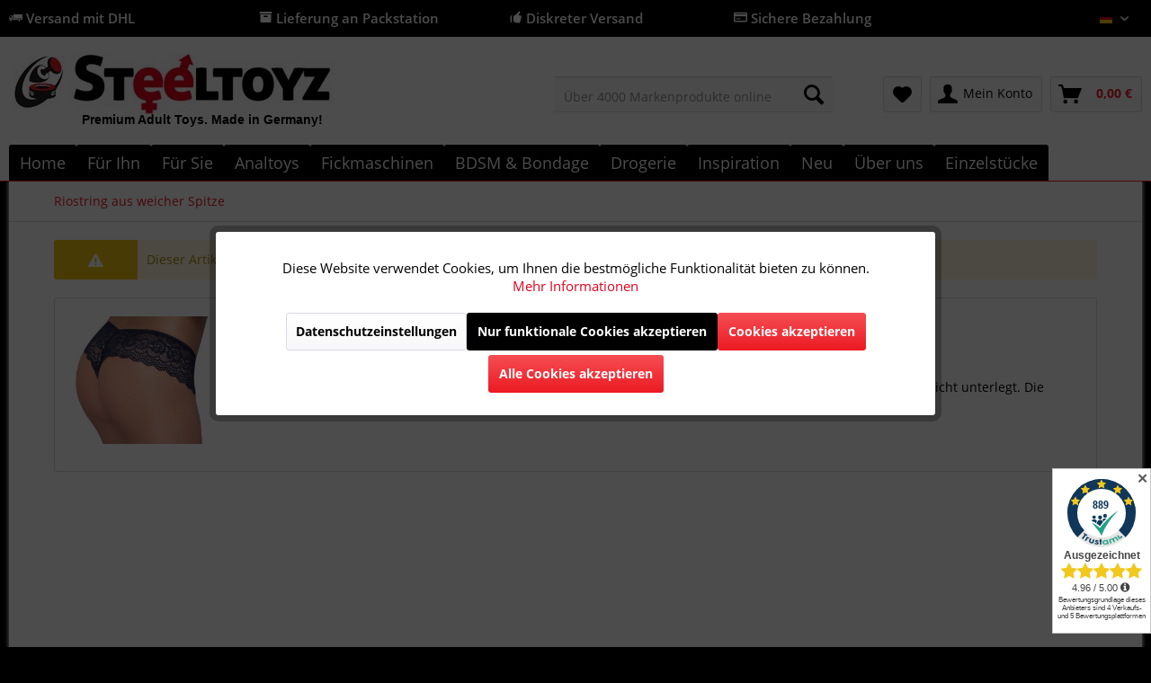

--- FILE ---
content_type: text/html; charset=UTF-8
request_url: https://www.steeltoyz.de/dessous/frauen-dessous/slips-strings/16239/riostring-aus-weicher-spitze
body_size: 19802
content:
<!DOCTYPE html>
<html class="no-js" lang="de" itemscope="itemscope" itemtype="http://schema.org/WebPage">
<head>
<meta charset="utf-8">
<meta name="author" content="Steeltoyz" />
<meta name="robots" content="index,follow" />
<meta name="revisit-after" content="15 days" />
<meta name="keywords" content="Riostring" />
<meta name="description" content="Sitzt super und sieht umwerfend aus!
String rundherum aus feiner Stretch-Spitze gefertigt. Im Schrittbereich blickdicht unterlegt. " />
<meta property="og:type" content="website" />
<meta property="og:site_name" content="Steeltoyz" />
<meta property="og:title" content="Steeltoyz" />
<meta property="og:description" content="Steeltoyz bietet eine große Auswahl an BDSM-Toys, Bondage-Zubehör und Fetisch-Artikeln. Sicherer, diskreter Versand direkt zu dir. Jetzt entdecken." />
<meta property="og:image" content="https://www.steeltoyz.de/media/image/bf/6c/09/Logo-Steeltoyz.jpg" />
<meta name="twitter:card" content="website" />
<meta name="twitter:site" content="Steeltoyz" />
<meta name="twitter:title" content="Steeltoyz" />
<meta name="twitter:description" content="Steeltoyz bietet eine große Auswahl an BDSM-Toys, Bondage-Zubehör und Fetisch-Artikeln. Sicherer, diskreter Versand direkt zu dir. Jetzt entdecken." />
<meta name="twitter:image" content="https://www.steeltoyz.de/media/image/bf/6c/09/Logo-Steeltoyz.jpg" />
<meta itemprop="copyrightHolder" content="Steeltoyz" />
<meta itemprop="copyrightYear" content="2017" />
<meta itemprop="isFamilyFriendly" content="True" />
<meta itemprop="image" content="https://www.steeltoyz.de/media/image/bf/6c/09/Logo-Steeltoyz.jpg" />
<meta name="viewport" content="width=device-width, initial-scale=1.0">
<meta name="mobile-web-app-capable" content="yes">
<meta name="apple-mobile-web-app-title" content="Steeltoyz">
<meta name="apple-mobile-web-app-capable" content="yes">
<meta name="apple-mobile-web-app-status-bar-style" content="default">
<link rel="apple-touch-icon-precomposed" href="https://www.steeltoyz.de/media/image/5c/80/bc/Logo-Steeltoyz_xx_200.png">
<link rel="shortcut icon" href="https://www.steeltoyz.de/media/unknown/ae/0c/d8/favicon23.ico">
<meta name="msapplication-navbutton-color" content="#EC1A22" />
<meta name="application-name" content="Steeltoyz" />
<meta name="msapplication-starturl" content="https://www.steeltoyz.de/" />
<meta name="msapplication-window" content="width=1024;height=768" />
<meta name="msapplication-TileImage" content="https://www.steeltoyz.de/media/image/5c/80/bc/Logo-Steeltoyz_xx_200.png">
<meta name="msapplication-TileColor" content="#EC1A22">
<meta name="theme-color" content="#EC1A22" />
<title itemprop="name">Riostring aus weicher Spitze | Steeltoyz</title>
<link href="/web/cache/1768343049_60efcca49151c3ba0a6e1b0a5861338a.css" media="all" rel="stylesheet" type="text/css" />
<script>
dataLayer = [{"pageTitle":"Riostring aus weicher Spitze | Steeltoyz","pageCategory":"Listing","pageSubCategory":"","pageCategoryID":null,"productCategoryPath":"","pageSubCategoryID":"","pageCountryCode":"de_DE","pageLanguageCode":"de","pageVersion":1,"pageTestVariation":"1","pageValue":1,"pageAttributes":"1","productID":"","productStyleID":"","productEAN":"","productName":"","productPrice":"","productCategory":null,"productCurrency":"","productColor":"","productRealColor":"","visitorId":"","visitorLoginState":"Logged Out","visitorType":"NOT LOGGED IN","visitorDemographicInfo":"","visitorSocialConnections":"","visitorLifetimeValue":0,"visitorExistingCustomer":"No"}];
dataLayer.push (
{"ecommerce":{"currencyCode":"EUR","impressions":[]}}
);
</script>                <script>(function(w,d,s,l,i){w[l]=w[l]||[];w[l].push({'gtm.start':
new Date().getTime(),event:'gtm.js'});var f=d.getElementsByTagName(s)[0],
j=d.createElement(s),dl=l!='dataLayer'?'&l='+l:'';j.async=true;j.src=
'//www.googletagmanager.com/gtm.js?id='+i+dl;f.parentNode.insertBefore(j,f);
})(window,document,'script','dataLayer','GTM-M3T89F68');</script>
</head>
<body class="is--ctl-listing is--act-error lcc--active is--dwpec is--dwpt gtm-enhanced-ecommerce-active" >
<noscript>
<iframe src="//www.googletagmanager.com/ns.html?id=GTM-M3T89F68"
height="0"
width="0"
style="display:none;visibility:hidden">
</iframe>
</noscript>
<div data-paypalUnifiedMetaDataContainer="true"
data-paypalUnifiedRestoreOrderNumberUrl="https://www.steeltoyz.de/widgets/PaypalUnifiedOrderNumber/restoreOrderNumber"
class="is--hidden">
</div>
<div class="page-wrap">
<noscript class="noscript-main">
<div class="alert is--warning">
<div class="alert--icon">
<i class="icon--element icon--warning"></i>
</div>
<div class="alert--content">
Um Steeltoyz in vollem Umfang nutzen zu k&ouml;nnen, empfehlen wir Ihnen Javascript in Ihrem Browser zu aktiveren.
</div>
</div>
</noscript>
<header class="header-main">
<div class="top-bar is--custom-top-bar">
<div class="container">
<ul class="custom-top-bar--link-list block-group">
<li class="is--list-item block">
<i class="icon--truck"></i> Versand mit DHL</a>
</li>
<li class="is--list-item block">
<i class="icon--box"></i> Lieferung an Packstation
</li>
<li class="is--list-item block">
<i class="icon--thumbsup"></i> Diskreter Versand
</li>
<li class="is--list-item block">
<i class="icon--creditcard"></i> Sichere Bezahlung</a>
</li>
<li class="block">
<nav class="top-bar--navigation block" role="menubar">

            <div class="top-bar--language navigation--entry">
            
                                    <form method="post" class="language--form">
                        
                            <div class="field--select">
                                                                    <div class="language--flag de_DE">Deutsch</div>
                                                                
                                    <div class="select-field">
                                        <select name="__shop" class="language--select" data-auto-submit="true">
                                                                                            <option value="1" selected="selected">
                                                    Deutsch
                                                </option>
                                                                                            <option value="2" >
                                                    English
                                                </option>
                                                                                            <option value="4" >
                                                    French
                                                </option>
                                                                                            <option value="7" >
                                                    Dutch
                                                </option>
                                                                                            <option value="8" >
                                                    Spanish
                                                </option>
                                                                                            <option value="9" >
                                                    Italian
                                                </option>
                                                                                    </select>
                                    </div>
                                
                                <input type="hidden" name="__redirect" value="1">
                                
                            </div>
                        
                    </form>
                            
        </div>
    



    

<div class="navigation--entry entry--compare is--hidden" role="menuitem" aria-haspopup="true" data-drop-down-menu="true">
    

</div>
</nav>
</li>
</ul>
</div>
</div>
<div class="container header--navigation">
<div class="logo-main block-group" role="banner">
<div class="logo--shop block">
<a class="logo--link" href="https://www.steeltoyz.de/" title="Steeltoyz - BDSM Shop">
<picture>
<source srcset="https://www.steeltoyz.de/media/image/bf/6c/09/Logo-Steeltoyz.jpg" media="(min-width: 78.75em)">
<source srcset="https://www.steeltoyz.de/media/image/bf/6c/09/Logo-Steeltoyz.jpg" media="(min-width: 64em)">
<source srcset="https://www.steeltoyz.de/media/image/bf/6c/09/Logo-Steeltoyz.jpg" media="(min-width: 48em)">
<img srcset="https://www.steeltoyz.de/media/image/bf/6c/09/Logo-Steeltoyz.jpg" alt="Steeltoyz - BDSM Shop" />
</picture>
</a>
<a class="logo2--element" href="https://www.steeltoyz.de/"><img src="https://www.steeltoyz.de/media/image/c7/07/34/Logo.jpg" alt="Bild"></a>
<p class="logo--text">Premium Adult Toys. Made in Germany!</p>
</div>
</div>
<nav class="shop--navigation block-group">
<ul class="navigation--list block-group" role="menubar">
<li class="navigation--entry entry--menu-left" role="menuitem">
<a class="entry--link entry--trigger btn is--icon-left" href="#offcanvas--left" data-offcanvas="true" data-offCanvasSelector=".sidebar-main" aria-label="Menü">
<i class="icon--menu"></i>
</a>
</li>
<li class="navigation--entry entry--logo" role="menuitem">
<a class="logo--link" href="https://www.steeltoyz.de/" title="Steeltoyz - ">
<img srcset="https://www.steeltoyz.de/media/image/bf/6c/09/Logo-Steeltoyz.jpg" alt="Steeltoyz - " />
</a>
</li>
<li class="navigation--entry entry--search" role="menuitem" data-search="true" aria-haspopup="true" data-minLength="3">
<a class="btn entry--link entry--trigger" href="#show-hide--search" title="Suche anzeigen / schließen">
<i class="icon--search"></i>
<span class="search--display">Suchen</span>
</a>
<form action="/search" method="get" class="main-search--form">
<input type="search" name="sSearch" class="main-search--field" autocomplete="off" autocapitalize="off" placeholder="Über 4000 Markenprodukte online" maxlength="30"  />
<button type="submit" class="main-search--button">
<i class="icon--search"></i>
<span class="main-search--text">Suchen</span>
</button>
<div class="form--ajax-loader">&nbsp;</div>
</form>
<div class="main-search--results"></div>
</li>
<li class="navigation--entry entry--ssl" role="menuitem">
<img class="ssl--picture" src="https://www.steeltoyz.de/media/image/f6/12/e1/SSL.jpg" alt="SSL-Logo" />
</li>

    <li class="navigation--entry entry--notepad" role="menuitem">
        
        <a href="https://www.steeltoyz.de/note" title="Merkzettel" class="btn">
            <i class="icon--heart"></i>
                    </a>
    </li>




    <li class="navigation--entry entry--account"
        role="menuitem"
        data-offcanvas="true"
        data-offCanvasSelector=".account--dropdown-navigation">
        
            <a href="https://www.steeltoyz.de/account"
               title="Mein Konto"
               class="btn is--icon-left entry--link account--link">
                <i class="icon--account"></i>
                                    <span class="account--display">
                        Mein Konto
                    </span>
                            </a>
        

            </li>




    <li class="navigation--entry entry--cart" role="menuitem">
        
        <a class="btn is--icon-left cart--link" href="https://www.steeltoyz.de/checkout/cart" title="Warenkorb">
            <span class="cart--display">
                                    Warenkorb
                            </span>

            <span class="badge is--primary is--minimal cart--quantity is--hidden">0</span>

            <i class="icon--basket"></i>

            <span class="cart--amount">
                0,00&nbsp;&euro; <span class="tooltip price-tooltip"><i class="icon--info"></i></span>
            </span>
        </a>
        <div class="ajax-loader">&nbsp;</div>
    </li>



</ul>
</nav>
<div class="container--ajax-cart" data-collapse-cart="true" data-displayMode="offcanvas"></div>
</div>
</header>
<nav class="navigation-main">
<div class="container" data-menu-scroller="true" data-listSelector=".navigation--list.container" data-viewPortSelector=".navigation--list-wrapper">
<div class="navigation--list-wrapper">
<ul class="navigation--list container" role="menubar" itemscope="itemscope" itemtype="http://schema.org/SiteNavigationElement">
<li class="navigation--entry is--home" role="menuitem"><a class="navigation--link is--first" href="https://www.steeltoyz.de/" title="Home" itemprop="url"><span itemprop="name">Home</span></a></li><li class="navigation--entry" role="menuitem"><a class="navigation--link" href="https://www.steeltoyz.de/fuer-ihn/" title="Für Ihn" itemprop="url"><span itemprop="name">Für Ihn</span></a></li><li class="navigation--entry" role="menuitem"><a class="navigation--link" href="https://www.steeltoyz.de/fuer-sie/" title="Für Sie" itemprop="url"><span itemprop="name">Für Sie</span></a></li><li class="navigation--entry" role="menuitem"><a class="navigation--link" href="https://www.steeltoyz.de/analtoys/" title="Analtoys" itemprop="url"><span itemprop="name">Analtoys</span></a></li><li class="navigation--entry" role="menuitem"><a class="navigation--link" href="https://www.steeltoyz.de/fickmaschinen/" title="Fickmaschinen" itemprop="url"><span itemprop="name">Fickmaschinen</span></a></li><li class="navigation--entry" role="menuitem"><a class="navigation--link" href="https://www.steeltoyz.de/bdsm-bondage/" title="BDSM & Bondage" itemprop="url"><span itemprop="name">BDSM & Bondage</span></a></li><li class="navigation--entry" role="menuitem"><a class="navigation--link" href="https://www.steeltoyz.de/drogerie/" title="Drogerie" itemprop="url"><span itemprop="name">Drogerie</span></a></li><li class="navigation--entry" role="menuitem"><a class="navigation--link" href="https://www.steeltoyz.de/inspiration/" title="Inspiration" itemprop="url"><span itemprop="name">Inspiration</span></a></li><li class="navigation--entry" role="menuitem"><a class="navigation--link" href="https://www.steeltoyz.de/neu/" title="Neu" itemprop="url"><span itemprop="name">Neu</span></a></li><li class="navigation--entry" role="menuitem"><a class="navigation--link" href="https://www.steeltoyz.de/ueber-uns/" title="Über uns" itemprop="url"><span itemprop="name">Über uns</span></a></li><li class="navigation--entry" role="menuitem"><a class="navigation--link" href="https://www.steeltoyz.de/einzelstuecke/" title="Einzelstücke" itemprop="url"><span itemprop="name">Einzelstücke</span></a></li>            </ul>
</div>
<div class="advanced-menu" data-advanced-menu="true" data-hoverDelay="250">
<div class="menu--container">
<div class="button-container">
<a href="https://www.steeltoyz.de/fuer-ihn/" class="button--category" title="Zur Kategorie Für Ihn">
<i class="icon--arrow-right"></i>
Zur Kategorie Für Ihn
</a>
<span class="button--close">
<i class="icon--cross"></i>
</span>
</div>
<div class="content--wrapper has--content">
<ul class="menu--list menu--level-0 columns--4" style="width: 100%;">
<li class="menu--list-item item--level-0" style="width: 100%">
<a href="https://www.steeltoyz.de/fuer-ihn/ballstretcher/" class="menu--list-item-link" title="Ballstretcher">Ballstretcher</a>
<ul class="menu--list menu--level-1 columns--4">
<li class="menu--list-item item--level-1">
<a href="https://www.steeltoyz.de/fuer-ihn/ballstretcher/ballstretcher-edelstahl/" class="menu--list-item-link" title="Ballstretcher Edelstahl">Ballstretcher Edelstahl</a>
</li>
<li class="menu--list-item item--level-1">
<a href="https://www.steeltoyz.de/fuer-ihn/ballstretcher/ballstretcher-aus-leder/" class="menu--list-item-link" title="Ballstretcher aus Leder">Ballstretcher aus Leder</a>
</li>
<li class="menu--list-item item--level-1">
<a href="https://www.steeltoyz.de/fuer-ihn/ballstretcher/ballstretcher-silikon/" class="menu--list-item-link" title="Ballstretcher Silikon">Ballstretcher Silikon</a>
</li>
<li class="menu--list-item item--level-1">
<a href="https://www.steeltoyz.de/fuer-ihn/ballstretcher/hodenmanschetten/" class="menu--list-item-link" title="Hodenmanschetten">Hodenmanschetten</a>
</li>
<li class="menu--list-item item--level-1">
<a href="https://www.steeltoyz.de/fuer-ihn/ballstretcher/einzelstuecke-auf-lager/" class="menu--list-item-link" title="Einzelstücke auf Lager!">Einzelstücke auf Lager!</a>
</li>
<li class="menu--list-item item--level-1">
<a href="https://www.steeltoyz.de/fuer-ihn/ballstretcher/ballstretcher-expander/" class="menu--list-item-link" title="Ballstretcher Expander">Ballstretcher Expander</a>
</li>
<li class="menu--list-item item--level-1">
<a href="https://www.steeltoyz.de/fuer-ihn/ballstretcher/ratgeber-ballstretcher/" class="menu--list-item-link" title="Ratgeber Ballstretcher">Ratgeber Ballstretcher</a>
</li>
</ul>
</li>
<li class="menu--list-item item--level-0" style="width: 100%">
<a href="https://www.steeltoyz.de/fuer-ihn/masturbator/" class="menu--list-item-link" title="Masturbator">Masturbator</a>
<ul class="menu--list menu--level-1 columns--4">
<li class="menu--list-item item--level-1">
<a href="https://www.steeltoyz.de/fuer-ihn/masturbator/silikon-masturbator/" class="menu--list-item-link" title="Silikon Masturbator">Silikon Masturbator</a>
</li>
<li class="menu--list-item item--level-1">
<a href="https://www.steeltoyz.de/fuer-ihn/masturbator/automatischer-masturbator/" class="menu--list-item-link" title="Automatischer Masturbator">Automatischer Masturbator</a>
</li>
<li class="menu--list-item item--level-1">
<a href="https://www.steeltoyz.de/fuer-ihn/masturbator/torso-masturbator/" class="menu--list-item-link" title="Torso Masturbator">Torso Masturbator</a>
</li>
</ul>
</li>
<li class="menu--list-item item--level-0" style="width: 100%">
<a href="/analtoys/" class="menu--list-item-link" title="Analplug">Analplug</a>
</li>
<li class="menu--list-item item--level-0" style="width: 100%">
<a href="https://www.steeltoyz.de/fuer-ihn/keuschhaltung/" class="menu--list-item-link" title="Keuschhaltung">Keuschhaltung</a>
<ul class="menu--list menu--level-1 columns--4">
<li class="menu--list-item item--level-1">
<a href="https://www.steeltoyz.de/fuer-ihn/keuschhaltung/peniskaefige/" class="menu--list-item-link" title="Peniskäfige">Peniskäfige</a>
</li>
<li class="menu--list-item item--level-1">
<a href="https://www.steeltoyz.de/fuer-ihn/keuschhaltung/ratgeber-keuschhaltung/" class="menu--list-item-link" title="Ratgeber Keuschhaltung">Ratgeber Keuschhaltung</a>
</li>
</ul>
</li>
<li class="menu--list-item item--level-0" style="width: 100%">
<a href="https://www.steeltoyz.de/fuer-ihn/penispumpe/" class="menu--list-item-link" title="Penispumpe">Penispumpe</a>
<ul class="menu--list menu--level-1 columns--4">
<li class="menu--list-item item--level-1">
<a href="https://www.steeltoyz.de/fuer-ihn/penispumpe/penispumpe-fuer-einsteiger/" class="menu--list-item-link" title="Penispumpe für Einsteiger">Penispumpe für Einsteiger</a>
</li>
<li class="menu--list-item item--level-1">
<a href="https://www.steeltoyz.de/fuer-ihn/penispumpe/penispumpen-fuer-profis/" class="menu--list-item-link" title="Penispumpen für Profis">Penispumpen für Profis</a>
</li>
<li class="menu--list-item item--level-1">
<a href="https://www.steeltoyz.de/fuer-ihn/penispumpe/elektrische-penispumpe/" class="menu--list-item-link" title="Elektrische Penispumpe">Elektrische Penispumpe</a>
</li>
<li class="menu--list-item item--level-1">
<a href="https://www.steeltoyz.de/fuer-ihn/penispumpe/froehle-penispumpe/" class="menu--list-item-link" title="Fröhle Penispumpe">Fröhle Penispumpe</a>
</li>
<li class="menu--list-item item--level-1">
<a href="https://www.steeltoyz.de/fuer-ihn/penispumpe/penispumpe-ratgeber/" class="menu--list-item-link" title="Penispumpe Ratgeber">Penispumpe Ratgeber</a>
</li>
</ul>
</li>
<li class="menu--list-item item--level-0" style="width: 100%">
<a href="https://www.steeltoyz.de/fuer-ihn/penisring/" class="menu--list-item-link" title="Penisring">Penisring</a>
<ul class="menu--list menu--level-1 columns--4">
<li class="menu--list-item item--level-1">
<a href="https://www.steeltoyz.de/fuer-ihn/penisring/penisringe-aus-edelstahl/" class="menu--list-item-link" title="Penisringe aus Edelstahl">Penisringe aus Edelstahl</a>
</li>
<li class="menu--list-item item--level-1">
<a href="https://www.steeltoyz.de/fuer-ihn/penisring/penisringe-aus-silikon/" class="menu--list-item-link" title="Penisringe aus Silikon">Penisringe aus Silikon</a>
</li>
<li class="menu--list-item item--level-1">
<a href="https://www.steeltoyz.de/fuer-ihn/penisring/penisringe-aus-leder/" class="menu--list-item-link" title="Penisringe aus Leder">Penisringe aus Leder</a>
</li>
<li class="menu--list-item item--level-1">
<a href="https://www.steeltoyz.de/fuer-ihn/penisring/penisschlaufe/" class="menu--list-item-link" title="Penisschlaufe">Penisschlaufe</a>
</li>
<li class="menu--list-item item--level-1">
<a href="https://www.steeltoyz.de/fuer-ihn/penisring/penisring-mit-vibration/" class="menu--list-item-link" title="Penisring mit Vibration">Penisring mit Vibration</a>
</li>
<li class="menu--list-item item--level-1">
<a href="https://www.steeltoyz.de/fuer-ihn/penisring/penisring-mit-analkugel/" class="menu--list-item-link" title="Penisring mit Analkugel">Penisring mit Analkugel</a>
</li>
<li class="menu--list-item item--level-1">
<a href="https://www.steeltoyz.de/fuer-ihn/penisring/penisring-ratgeber/" class="menu--list-item-link" title="Penisring Ratgeber">Penisring Ratgeber</a>
</li>
</ul>
</li>
<li class="menu--list-item item--level-0" style="width: 100%">
<a href="https://www.steeltoyz.de/fuer-ihn/harnroehrenstimulation/" class="menu--list-item-link" title="Harnröhrenstimulation">Harnröhrenstimulation</a>
<ul class="menu--list menu--level-1 columns--4">
<li class="menu--list-item item--level-1">
<a href="https://www.steeltoyz.de/fuer-ihn/harnroehrenstimulation/dilator-ratgeber/" class="menu--list-item-link" title="Dilator Ratgeber">Dilator Ratgeber</a>
</li>
<li class="menu--list-item item--level-1">
<a href="https://www.steeltoyz.de/fuer-ihn/harnroehrenstimulation/dilator-kaufen/" class="menu--list-item-link" title="Dilator kaufen">Dilator kaufen</a>
</li>
<li class="menu--list-item item--level-1">
<a href="https://www.steeltoyz.de/fuer-ihn/harnroehrenstimulation/penisplug-kaufen/" class="menu--list-item-link" title="Penisplug kaufen">Penisplug kaufen</a>
</li>
</ul>
</li>
<li class="menu--list-item item--level-0" style="width: 100%">
<a href="https://www.steeltoyz.de/fuer-ihn/prostata-massage/" class="menu--list-item-link" title="Prostata Massage">Prostata Massage</a>
<ul class="menu--list menu--level-1 columns--4">
<li class="menu--list-item item--level-1">
<a href="https://www.steeltoyz.de/fuer-ihn/prostata-massage/prostata-vibrator/" class="menu--list-item-link" title="Prostata Vibrator">Prostata Vibrator</a>
</li>
<li class="menu--list-item item--level-1">
<a href="https://www.steeltoyz.de/fuer-ihn/prostata-massage/prostata-massage-anleitung/" class="menu--list-item-link" title="Prostata Massage Anleitung">Prostata Massage Anleitung</a>
</li>
</ul>
</li>
<li class="menu--list-item item--level-0" style="width: 100%">
<a href="https://www.steeltoyz.de/fuer-ihn/eichelring/" class="menu--list-item-link" title="Eichelring">Eichelring</a>
</li>
<li class="menu--list-item item--level-0" style="width: 100%">
<a href="https://www.steeltoyz.de/fuer-ihn/maenner-dessous/" class="menu--list-item-link" title="Männer Dessous">Männer Dessous</a>
<ul class="menu--list menu--level-1 columns--4">
<li class="menu--list-item item--level-1">
<a href="https://www.steeltoyz.de/fuer-ihn/maenner-dessous/harness/" class="menu--list-item-link" title="Harness">Harness</a>
</li>
<li class="menu--list-item item--level-1">
<a href="https://www.steeltoyz.de/fuer-ihn/maenner-dessous/shirts-bodies/" class="menu--list-item-link" title="Shirts &amp; Bodies">Shirts & Bodies</a>
</li>
<li class="menu--list-item item--level-1">
<a href="https://www.steeltoyz.de/fuer-ihn/maenner-dessous/herren-pants-boxer/" class="menu--list-item-link" title="Herren Pants &amp; Boxer">Herren Pants & Boxer</a>
</li>
<li class="menu--list-item item--level-1">
<a href="https://www.steeltoyz.de/fuer-ihn/maenner-dessous/herren-slips-strings/" class="menu--list-item-link" title="Herren Slips &amp; Strings">Herren Slips & Strings</a>
</li>
<li class="menu--list-item item--level-1">
<a href="https://www.steeltoyz.de/fuer-ihn/maenner-dessous/lack-kleidung-fuer-herren/" class="menu--list-item-link" title=" Lack-Kleidung für Herren"> Lack-Kleidung für Herren</a>
</li>
</ul>
</li>
</ul>
</div>
</div>
<div class="menu--container">
<div class="button-container">
<a href="https://www.steeltoyz.de/fuer-sie/" class="button--category" title="Zur Kategorie Für Sie">
<i class="icon--arrow-right"></i>
Zur Kategorie Für Sie
</a>
<span class="button--close">
<i class="icon--cross"></i>
</span>
</div>
<div class="content--wrapper has--content">
<ul class="menu--list menu--level-0 columns--4" style="width: 100%;">
<li class="menu--list-item item--level-0" style="width: 100%">
<a href="https://www.steeltoyz.de/fuer-sie/klitoris-massage/" class="menu--list-item-link" title="Klitoris Massage">Klitoris Massage</a>
</li>
<li class="menu--list-item item--level-0" style="width: 100%">
<a href="https://www.steeltoyz.de/fuer-sie/schamlippenspreizer/" class="menu--list-item-link" title="Schamlippenspreizer">Schamlippenspreizer</a>
</li>
<li class="menu--list-item item--level-0" style="width: 100%">
<a href="https://www.steeltoyz.de/fuer-sie/massagestab/" class="menu--list-item-link" title="Massagestab">Massagestab</a>
</li>
<li class="menu--list-item item--level-0" style="width: 100%">
<a href="https://www.steeltoyz.de/fuer-sie/spritzdildo/" class="menu--list-item-link" title="Spritzdildo">Spritzdildo</a>
</li>
<li class="menu--list-item item--level-0" style="width: 100%">
<a href="https://www.steeltoyz.de/fuer-sie/umschnalldildo/" class="menu--list-item-link" title="Umschnalldildo">Umschnalldildo</a>
</li>
<li class="menu--list-item item--level-0" style="width: 100%">
<a href="https://www.steeltoyz.de/fuer-sie/klassische-vibratoren/" class="menu--list-item-link" title="Klassische Vibratoren">Klassische Vibratoren</a>
</li>
<li class="menu--list-item item--level-0" style="width: 100%">
<a href="https://www.steeltoyz.de/fuer-sie/muschipumpe-und-co/" class="menu--list-item-link" title="Muschipumpe und Co">Muschipumpe und Co</a>
</li>
<li class="menu--list-item item--level-0" style="width: 100%">
<a href="https://www.steeltoyz.de/fuer-sie/schmuck-accessoires/" class="menu--list-item-link" title="Schmuck &amp; Accessoires">Schmuck & Accessoires</a>
</li>
<li class="menu--list-item item--level-0" style="width: 100%">
<a href="https://www.steeltoyz.de/fuer-sie/liebeskugeln/" class="menu--list-item-link" title="Liebeskugeln">Liebeskugeln</a>
</li>
<li class="menu--list-item item--level-0" style="width: 100%">
<a href="https://www.steeltoyz.de/fuer-sie/perlenvibrator/" class="menu--list-item-link" title="Perlenvibrator">Perlenvibrator</a>
</li>
<li class="menu--list-item item--level-0" style="width: 100%">
<a href="https://www.steeltoyz.de/fuer-sie/glasdildo/" class="menu--list-item-link" title="Glasdildo">Glasdildo</a>
</li>
<li class="menu--list-item item--level-0" style="width: 100%">
<a href="https://www.steeltoyz.de/fuer-sie/natur-dildos/" class="menu--list-item-link" title="Natur-Dildos">Natur-Dildos</a>
</li>
<li class="menu--list-item item--level-0" style="width: 100%">
<a href="https://www.steeltoyz.de/fuer-sie/nippelsauger/" class="menu--list-item-link" title="Nippelsauger">Nippelsauger</a>
</li>
<li class="menu--list-item item--level-0" style="width: 100%">
<a href="https://www.steeltoyz.de/fuer-sie/accessoires/" class="menu--list-item-link" title="Accessoires">Accessoires</a>
</li>
<li class="menu--list-item item--level-0" style="width: 100%">
<a href="https://www.steeltoyz.de/fuer-sie/vibro-eier/" class="menu--list-item-link" title="Vibro-Eier">Vibro-Eier</a>
</li>
<li class="menu--list-item item--level-0" style="width: 100%">
<a href="https://www.steeltoyz.de/fuer-sie/spezialvibratoren/" class="menu--list-item-link" title="Spezialvibratoren">Spezialvibratoren</a>
</li>
<li class="menu--list-item item--level-0" style="width: 100%">
<a href="https://www.steeltoyz.de/fuer-sie/auflegevibratoren/" class="menu--list-item-link" title="Auflegevibratoren">Auflegevibratoren</a>
</li>
<li class="menu--list-item item--level-0" style="width: 100%">
<a href="https://www.steeltoyz.de/fuer-sie/nylons/" class="menu--list-item-link" title="Nylons">Nylons</a>
<ul class="menu--list menu--level-1 columns--4">
</ul>
</li>
</ul>
</div>
</div>
<div class="menu--container">
<div class="button-container">
<a href="https://www.steeltoyz.de/analtoys/" class="button--category" title="Zur Kategorie Analtoys">
<i class="icon--arrow-right"></i>
Zur Kategorie Analtoys
</a>
<span class="button--close">
<i class="icon--cross"></i>
</span>
</div>
<div class="content--wrapper has--content">
<ul class="menu--list menu--level-0 columns--4" style="width: 100%;">
<li class="menu--list-item item--level-0" style="width: 100%">
<a href="https://www.steeltoyz.de/analtoys/analplug/" class="menu--list-item-link" title="Analplug">Analplug</a>
<ul class="menu--list menu--level-1 columns--4">
<li class="menu--list-item item--level-1">
<a href="https://www.steeltoyz.de/analtoys/analplug/klassische-analplugs/" class="menu--list-item-link" title="Klassische Analplugs">Klassische Analplugs</a>
</li>
<li class="menu--list-item item--level-1">
<a href="https://www.steeltoyz.de/analtoys/analplug/edelstahl-analplug/" class="menu--list-item-link" title="Edelstahl Analplug">Edelstahl Analplug</a>
</li>
<li class="menu--list-item item--level-1">
<a href="https://www.steeltoyz.de/analtoys/analplug/aufblasbarer-analplug/" class="menu--list-item-link" title="Aufblasbarer Analplug">Aufblasbarer Analplug</a>
</li>
<li class="menu--list-item item--level-1">
<a href="https://www.steeltoyz.de/analtoys/analplug/analtunnel-hohlplug/" class="menu--list-item-link" title="Analtunnel (Hohlplug)">Analtunnel (Hohlplug)</a>
</li>
<li class="menu--list-item item--level-1">
<a href="https://www.steeltoyz.de/analtoys/analplug/analplug-training-sets/" class="menu--list-item-link" title="Analplug Training / Sets">Analplug Training / Sets</a>
</li>
</ul>
</li>
<li class="menu--list-item item--level-0" style="width: 100%">
<a href="https://www.steeltoyz.de/analtoys/analdusche/" class="menu--list-item-link" title="Analdusche">Analdusche</a>
</li>
<li class="menu--list-item item--level-0" style="width: 100%">
<a href="https://www.steeltoyz.de/analtoys/analkette/" class="menu--list-item-link" title="Analkette">Analkette</a>
</li>
<li class="menu--list-item item--level-0" style="width: 100%">
<a href="https://www.steeltoyz.de/analtoys/gleitgel-anal/" class="menu--list-item-link" title="Gleitgel (Anal)">Gleitgel (Anal)</a>
</li>
<li class="menu--list-item item--level-0" style="width: 100%">
<a href="https://www.steeltoyz.de/analtoys/faustfick-hand/" class="menu--list-item-link" title="Faustfick Hand">Faustfick Hand</a>
</li>
<li class="menu--list-item item--level-0" style="width: 100%">
<a href="https://www.steeltoyz.de/analtoys/strapon-anal/" class="menu--list-item-link" title="Strapon (Anal)">Strapon (Anal)</a>
</li>
<li class="menu--list-item item--level-0" style="width: 100%">
<a href="https://www.steeltoyz.de/analtoys/edelstahl-praezisions-sticks/" class="menu--list-item-link" title="Edelstahl Präzisions-Sticks">Edelstahl Präzisions-Sticks</a>
</li>
<li class="menu--list-item item--level-0" style="width: 100%">
<a href="https://www.steeltoyz.de/analtoys/monster-dildos/" class="menu--list-item-link" title="Monster-Dildos">Monster-Dildos</a>
</li>
<li class="menu--list-item item--level-0" style="width: 100%">
<a href="https://www.steeltoyz.de/analtoys/hung-system/" class="menu--list-item-link" title="Hung System">Hung System</a>
</li>
<li class="menu--list-item item--level-0" style="width: 100%">
<a href="https://www.steeltoyz.de/analtoys/analtoys-analsex-ratgeber/" class="menu--list-item-link" title="Analtoys &amp; Analsex Ratgeber">Analtoys & Analsex Ratgeber</a>
<ul class="menu--list menu--level-1 columns--4">
</ul>
</li>
</ul>
</div>
</div>
<div class="menu--container">
<div class="button-container">
<a href="https://www.steeltoyz.de/fickmaschinen/" class="button--category" title="Zur Kategorie Fickmaschinen">
<i class="icon--arrow-right"></i>
Zur Kategorie Fickmaschinen
</a>
<span class="button--close">
<i class="icon--cross"></i>
</span>
</div>
<div class="content--wrapper has--content">
<ul class="menu--list menu--level-0 columns--4" style="width: 100%;">
<li class="menu--list-item item--level-0" style="width: 100%">
<a href="https://www.steeltoyz.de/fickmaschinen/fickmaschinen-profi-serie/" class="menu--list-item-link" title="Fickmaschinen Profi-Serie">Fickmaschinen Profi-Serie</a>
</li>
<li class="menu--list-item item--level-0" style="width: 100%">
<a href="https://www.steeltoyz.de/fickmaschinen/fickmaschine-compact-serie/" class="menu--list-item-link" title="Fickmaschine Compact-Serie">Fickmaschine Compact-Serie</a>
</li>
<li class="menu--list-item item--level-0" style="width: 100%">
<a href="https://www.steeltoyz.de/fickmaschinen/dildos-fickmaschinen/" class="menu--list-item-link" title="Dildos Fickmaschinen">Dildos Fickmaschinen</a>
</li>
<li class="menu--list-item item--level-0" style="width: 100%">
<a href="https://www.steeltoyz.de/fickmaschinen/fickmaschinen-zubehoer/" class="menu--list-item-link" title="Fickmaschinen Zubehör">Fickmaschinen Zubehör</a>
</li>
</ul>
</div>
</div>
<div class="menu--container">
<div class="button-container">
<a href="https://www.steeltoyz.de/bdsm-bondage/" class="button--category" title="Zur Kategorie BDSM &amp; Bondage">
<i class="icon--arrow-right"></i>
Zur Kategorie BDSM & Bondage
</a>
<span class="button--close">
<i class="icon--cross"></i>
</span>
</div>
<div class="content--wrapper has--content">
<ul class="menu--list menu--level-0 columns--4" style="width: 100%;">
<li class="menu--list-item item--level-0" style="width: 100%">
<a href="https://www.steeltoyz.de/bdsm-bondage/bdsm-fuer-paare-einsteiger/" class="menu--list-item-link" title="BDSM für Paare &amp; Einsteiger">BDSM für Paare & Einsteiger</a>
</li>
<li class="menu--list-item item--level-0" style="width: 100%">
<a href="https://www.steeltoyz.de/bdsm-bondage/bdsm-spielzeug/" class="menu--list-item-link" title="BDSM Spielzeug">BDSM Spielzeug</a>
<ul class="menu--list menu--level-1 columns--4">
<li class="menu--list-item item--level-1">
<a href="https://www.steeltoyz.de/bdsm-bondage/bdsm-spielzeug/cbt-cock-ball/" class="menu--list-item-link" title="CBT Cock &amp; Ball">CBT Cock & Ball</a>
</li>
<li class="menu--list-item item--level-1">
<a href="https://www.steeltoyz.de/bdsm-bondage/bdsm-spielzeug/nippelklemmen/" class="menu--list-item-link" title="Nippelklemmen">Nippelklemmen</a>
</li>
<li class="menu--list-item item--level-1">
<a href="https://www.steeltoyz.de/bdsm-bondage/bdsm-spielzeug/mundknebel/" class="menu--list-item-link" title="Mundknebel">Mundknebel</a>
</li>
<li class="menu--list-item item--level-1">
<a href="https://www.steeltoyz.de/bdsm-bondage/bdsm-spielzeug/elektrosex/" class="menu--list-item-link" title="Elektrosex">Elektrosex</a>
</li>
<li class="menu--list-item item--level-1">
<a href="https://www.steeltoyz.de/bdsm-bondage/bdsm-spielzeug/analhaken/" class="menu--list-item-link" title="Analhaken">Analhaken</a>
</li>
</ul>
</li>
<li class="menu--list-item item--level-0" style="width: 100%">
<a href="https://www.steeltoyz.de/bdsm-bondage/bondage-toys/" class="menu--list-item-link" title="Bondage Toys">Bondage Toys</a>
<ul class="menu--list menu--level-1 columns--4">
<li class="menu--list-item item--level-1">
<a href="https://www.steeltoyz.de/bdsm-bondage/bondage-toys/halsfessel/" class="menu--list-item-link" title="Halsfessel">Halsfessel</a>
</li>
<li class="menu--list-item item--level-1">
<a href="https://www.steeltoyz.de/bdsm-bondage/bondage-toys/handfesseln/" class="menu--list-item-link" title="Handfesseln">Handfesseln</a>
</li>
<li class="menu--list-item item--level-1">
<a href="https://www.steeltoyz.de/bdsm-bondage/bondage-toys/fussfesseln/" class="menu--list-item-link" title="Fußfesseln">Fußfesseln</a>
</li>
<li class="menu--list-item item--level-1">
<a href="https://www.steeltoyz.de/bdsm-bondage/bondage-toys/handschellen/" class="menu--list-item-link" title="Handschellen">Handschellen</a>
</li>
<li class="menu--list-item item--level-1">
<a href="https://www.steeltoyz.de/bdsm-bondage/bondage-toys/bondage-seile/" class="menu--list-item-link" title="Bondage Seile">Bondage Seile</a>
</li>
<li class="menu--list-item item--level-1">
<a href="https://www.steeltoyz.de/bdsm-bondage/bondage-toys/bondage-set/" class="menu--list-item-link" title="Bondage Set">Bondage Set</a>
</li>
<li class="menu--list-item item--level-1">
<a href="https://www.steeltoyz.de/bdsm-bondage/bondage-toys/sexfesseln/" class="menu--list-item-link" title="Sexfesseln">Sexfesseln</a>
</li>
<li class="menu--list-item item--level-1">
<a href="https://www.steeltoyz.de/bdsm-bondage/bondage-toys/spreizstange/" class="menu--list-item-link" title="Spreizstange">Spreizstange</a>
</li>
</ul>
</li>
<li class="menu--list-item item--level-0" style="width: 100%">
<a href="https://www.steeltoyz.de/bdsm-bondage/spanking/" class="menu--list-item-link" title="Spanking">Spanking</a>
<ul class="menu--list menu--level-1 columns--4">
<li class="menu--list-item item--level-1">
<a href="https://www.steeltoyz.de/bdsm-bondage/spanking/paddle/" class="menu--list-item-link" title="Paddle">Paddle</a>
</li>
<li class="menu--list-item item--level-1">
<a href="https://www.steeltoyz.de/bdsm-bondage/spanking/gerte/" class="menu--list-item-link" title="Gerte">Gerte</a>
</li>
<li class="menu--list-item item--level-1">
<a href="https://www.steeltoyz.de/bdsm-bondage/spanking/peitsche/" class="menu--list-item-link" title="Peitsche">Peitsche</a>
</li>
<li class="menu--list-item item--level-1">
<a href="https://www.steeltoyz.de/bdsm-bondage/spanking/flogger/" class="menu--list-item-link" title="Flogger">Flogger</a>
</li>
<li class="menu--list-item item--level-1">
<a href="https://www.steeltoyz.de/bdsm-bondage/spanking/bullwhip/" class="menu--list-item-link" title="Bullwhip">Bullwhip</a>
</li>
<li class="menu--list-item item--level-1">
<a href="https://www.steeltoyz.de/bdsm-bondage/spanking/neunschwaenzige-katze/" class="menu--list-item-link" title="Neunschwänzige Katze">Neunschwänzige Katze</a>
</li>
<li class="menu--list-item item--level-1">
<a href="https://www.steeltoyz.de/bdsm-bondage/spanking/rohrstock/" class="menu--list-item-link" title="Rohrstock">Rohrstock</a>
</li>
<li class="menu--list-item item--level-1">
<a href="https://www.steeltoyz.de/bdsm-bondage/spanking/ratgeber-spanking-toys/" class="menu--list-item-link" title="Ratgeber Spanking Toys">Ratgeber Spanking Toys</a>
</li>
</ul>
</li>
<li class="menu--list-item item--level-0" style="width: 100%">
<a href="https://www.steeltoyz.de/bdsm-bondage/rollenspiele/" class="menu--list-item-link" title="Rollenspiele">Rollenspiele</a>
<ul class="menu--list menu--level-1 columns--4">
<li class="menu--list-item item--level-1">
<a href="https://www.steeltoyz.de/bdsm-bondage/rollenspiele/bdsm-masken/" class="menu--list-item-link" title="BDSM Masken">BDSM Masken</a>
</li>
<li class="menu--list-item item--level-1">
<a href="https://www.steeltoyz.de/bdsm-bondage/rollenspiele/klinik-zubehoer/" class="menu--list-item-link" title="Klinik Zubehör">Klinik Zubehör</a>
</li>
<li class="menu--list-item item--level-1">
<a href="https://www.steeltoyz.de/bdsm-bondage/rollenspiele/petplay-toys/" class="menu--list-item-link" title="Petplay Toys">Petplay Toys</a>
</li>
<li class="menu--list-item item--level-1">
<a href="https://www.steeltoyz.de/bdsm-bondage/rollenspiele/sexy-kostueme-fuer-rollenspiele/" class="menu--list-item-link" title="Sexy Kostüme für Rollenspiele">Sexy Kostüme für Rollenspiele</a>
</li>
</ul>
</li>
<li class="menu--list-item item--level-0" style="width: 100%">
<a href="https://www.steeltoyz.de/bdsm-bondage/bdsm-moebel/" class="menu--list-item-link" title="BDSM Möbel">BDSM Möbel</a>
<ul class="menu--list menu--level-1 columns--4">
<li class="menu--list-item item--level-1">
<a href="https://www.steeltoyz.de/bdsm-bondage/bdsm-moebel/bodenpranger/" class="menu--list-item-link" title="Bodenpranger">Bodenpranger</a>
</li>
<li class="menu--list-item item--level-1">
<a href="https://www.steeltoyz.de/bdsm-bondage/bdsm-moebel/pranger/" class="menu--list-item-link" title="Pranger">Pranger</a>
</li>
<li class="menu--list-item item--level-1">
<a href="https://www.steeltoyz.de/bdsm-bondage/bdsm-moebel/andreaskreuz/" class="menu--list-item-link" title="Andreaskreuz">Andreaskreuz</a>
</li>
<li class="menu--list-item item--level-1">
<a href="https://www.steeltoyz.de/bdsm-bondage/bdsm-moebel/sklavenstuhl-hocker/" class="menu--list-item-link" title="Sklavenstuhl &amp; Hocker">Sklavenstuhl & Hocker</a>
</li>
<li class="menu--list-item item--level-1">
<a href="https://www.steeltoyz.de/bdsm-bondage/bdsm-moebel/slings/" class="menu--list-item-link" title="Slings">Slings</a>
</li>
<li class="menu--list-item item--level-1">
<a href="https://www.steeltoyz.de/bdsm-bondage/bdsm-moebel/sexmoebel/" class="menu--list-item-link" title="Sexmöbel">Sexmöbel</a>
</li>
<li class="menu--list-item item--level-1">
<a href="https://www.steeltoyz.de/bdsm-bondage/bdsm-moebel/bondageliege/" class="menu--list-item-link" title="Bondageliege">Bondageliege</a>
</li>
<li class="menu--list-item item--level-1">
<a href="https://www.steeltoyz.de/bdsm-bondage/bdsm-moebel/facesitting/" class="menu--list-item-link" title="Facesitting">Facesitting</a>
</li>
</ul>
</li>
<li class="menu--list-item item--level-0" style="width: 100%">
<a href="https://www.steeltoyz.de/bdsm-bondage/bdsm-ratgeber-inspiration/" class="menu--list-item-link" title="BDSM Ratgeber &amp; Inspiration">BDSM Ratgeber & Inspiration</a>
<ul class="menu--list menu--level-1 columns--4">
<li class="menu--list-item item--level-1">
<a href="https://www.steeltoyz.de/bdsm-bondage/bdsm-ratgeber-inspiration/bdsm-fuer-paare/" class="menu--list-item-link" title="BDSM für Paare">BDSM für Paare</a>
</li>
<li class="menu--list-item item--level-1">
<a href="https://www.steeltoyz.de/bdsm-bondage/bdsm-ratgeber-inspiration/bdsm-fuer-anfaenger/" class="menu--list-item-link" title="BDSM für Anfänger">BDSM für Anfänger</a>
</li>
<li class="menu--list-item item--level-1">
<a href="https://www.steeltoyz.de/bdsm-bondage/bdsm-ratgeber-inspiration/bdsm-spielzeug/" class="menu--list-item-link" title="BDSM-Spielzeug">BDSM-Spielzeug</a>
</li>
<li class="menu--list-item item--level-1">
<a href="https://www.steeltoyz.de/bdsm-bondage/bdsm-ratgeber-inspiration/sicherheit-bei-bdsm/" class="menu--list-item-link" title="Sicherheit bei BDSM">Sicherheit bei BDSM</a>
</li>
<li class="menu--list-item item--level-1">
<a href="https://www.steeltoyz.de/bdsm-bondage/bdsm-ratgeber-inspiration/bdsm-fantasien/" class="menu--list-item-link" title="BDSM Fantasien">BDSM Fantasien</a>
</li>
<li class="menu--list-item item--level-1">
<a href="https://www.steeltoyz.de/bdsm-bondage/bdsm-ratgeber-inspiration/bdsm-wissen/" class="menu--list-item-link" title="BDSM Wissen">BDSM Wissen</a>
</li>
<li class="menu--list-item item--level-1">
<a href="https://www.steeltoyz.de/bdsm-bondage/bdsm-ratgeber-inspiration/domina-studio/" class="menu--list-item-link" title="Domina Studio">Domina Studio</a>
</li>
<li class="menu--list-item item--level-1">
<a href="https://www.steeltoyz.de/bdsm-bondage/bdsm-ratgeber-inspiration/bdsm-ratgeber/" class="menu--list-item-link" title="BDSM Ratgeber">BDSM Ratgeber</a>
</li>
<li class="menu--list-item item--level-1">
<a href="https://www.steeltoyz.de/bdsm-bondage/bdsm-ratgeber-inspiration/erotische-bdsm-geschichten/" class="menu--list-item-link" title="Erotische BDSM Geschichten">Erotische BDSM Geschichten</a>
</li>
<li class="menu--list-item item--level-1">
<a href="https://www.steeltoyz.de/bdsm-bondage/bdsm-ratgeber-inspiration/cuckold-beziehung/" class="menu--list-item-link" title="Cuckold Beziehung">Cuckold Beziehung</a>
</li>
</ul>
</li>
<li class="menu--list-item item--level-0" style="width: 100%">
<a href="https://www.steeltoyz.de/bdsm-bondage/bondage-ratgeber-inspiration/" class="menu--list-item-link" title="Bondage Ratgeber &amp; Inspiration">Bondage Ratgeber & Inspiration</a>
<ul class="menu--list menu--level-1 columns--4">
<li class="menu--list-item item--level-1">
<a href="https://www.steeltoyz.de/bdsm-bondage/bondage-ratgeber-inspiration/bondage-fuer-anfaenger/" class="menu--list-item-link" title="Bondage für Anfänger">Bondage für Anfänger</a>
</li>
<li class="menu--list-item item--level-1">
<a href="https://www.steeltoyz.de/bdsm-bondage/bondage-ratgeber-inspiration/sicherheit-beim-bondage/" class="menu--list-item-link" title="Sicherheit beim Bondage">Sicherheit beim Bondage</a>
</li>
<li class="menu--list-item item--level-1">
<a href="https://www.steeltoyz.de/bdsm-bondage/bondage-ratgeber-inspiration/bondage-wissen/" class="menu--list-item-link" title="Bondage Wissen">Bondage Wissen</a>
</li>
<li class="menu--list-item item--level-1">
<a href="https://www.steeltoyz.de/bdsm-bondage/bondage-ratgeber-inspiration/bondage-ratgeber/" class="menu--list-item-link" title="Bondage Ratgeber">Bondage Ratgeber</a>
</li>
</ul>
</li>
<li class="menu--list-item item--level-0" style="width: 100%">
<a href="https://www.steeltoyz.de/bdsm-bondage/fetisch-ratgeber-inspiration/" class="menu--list-item-link" title="Fetisch Ratgeber &amp; Inspiration">Fetisch Ratgeber & Inspiration</a>
<ul class="menu--list menu--level-1 columns--4">
<li class="menu--list-item item--level-1">
<a href="https://www.steeltoyz.de/bdsm-bondage/fetisch-ratgeber-inspiration/fetisch-ratgeber/" class="menu--list-item-link" title="Fetisch Ratgeber">Fetisch Ratgeber</a>
</li>
<li class="menu--list-item item--level-1">
<a href="https://www.steeltoyz.de/bdsm-bondage/fetisch-ratgeber-inspiration/fetisch-wissen/" class="menu--list-item-link" title="Fetisch Wissen">Fetisch Wissen</a>
</li>
<li class="menu--list-item item--level-1">
<a href="https://www.steeltoyz.de/bdsm-bondage/fetisch-ratgeber-inspiration/erotische-fetisch-geschichten/" class="menu--list-item-link" title="Erotische Fetisch Geschichten">Erotische Fetisch Geschichten</a>
</li>
</ul>
</li>
</ul>
</div>
</div>
<div class="menu--container">
<div class="button-container">
<a href="https://www.steeltoyz.de/drogerie/" class="button--category" title="Zur Kategorie Drogerie">
<i class="icon--arrow-right"></i>
Zur Kategorie Drogerie
</a>
<span class="button--close">
<i class="icon--cross"></i>
</span>
</div>
<div class="content--wrapper has--content">
<ul class="menu--list menu--level-0 columns--4" style="width: 100%;">
<li class="menu--list-item item--level-0" style="width: 100%">
<a href="https://www.steeltoyz.de/drogerie/gleitgel/" class="menu--list-item-link" title="Gleitgel">Gleitgel</a>
</li>
<li class="menu--list-item item--level-0" style="width: 100%">
<a href="https://www.steeltoyz.de/drogerie/anal-gleitgel/" class="menu--list-item-link" title="Anal Gleitgel">Anal Gleitgel</a>
</li>
<li class="menu--list-item item--level-0" style="width: 100%">
<a href="https://www.steeltoyz.de/drogerie/gleitgel-mit-geschmack/" class="menu--list-item-link" title="Gleitgel mit Geschmack">Gleitgel mit Geschmack</a>
</li>
<li class="menu--list-item item--level-0" style="width: 100%">
<a href="https://www.steeltoyz.de/drogerie/toy-cleaner/" class="menu--list-item-link" title="Toy Cleaner">Toy Cleaner</a>
</li>
<li class="menu--list-item item--level-0" style="width: 100%">
<a href="https://www.steeltoyz.de/drogerie/kondome/" class="menu--list-item-link" title="Kondome">Kondome</a>
</li>
<li class="menu--list-item item--level-0" style="width: 100%">
<a href="https://www.steeltoyz.de/drogerie/intimdusche/" class="menu--list-item-link" title="Intimdusche">Intimdusche</a>
</li>
<li class="menu--list-item item--level-0" style="width: 100%">
<a href="https://www.steeltoyz.de/drogerie/lack-bettwaesche/" class="menu--list-item-link" title="Lack Bettwäsche">Lack Bettwäsche</a>
</li>
<li class="menu--list-item item--level-0" style="width: 100%">
<a href="https://www.steeltoyz.de/drogerie/massageoel/" class="menu--list-item-link" title="Massageöl">Massageöl</a>
</li>
<li class="menu--list-item item--level-0" style="width: 100%">
<a href="https://www.steeltoyz.de/drogerie/fisting-gleitgel/" class="menu--list-item-link" title="Fisting Gleitgel">Fisting Gleitgel</a>
</li>
</ul>
</div>
</div>
<div class="menu--container">
<div class="button-container">
<a href="https://www.steeltoyz.de/inspiration/" class="button--category" title="Zur Kategorie Inspiration">
<i class="icon--arrow-right"></i>
Zur Kategorie Inspiration
</a>
<span class="button--close">
<i class="icon--cross"></i>
</span>
</div>
<div class="content--wrapper has--content">
<ul class="menu--list menu--level-0 columns--4" style="width: 100%;">
<li class="menu--list-item item--level-0" style="width: 100%">
<a href="/bdsm-bondage/bdsm-ratgeber-inspiration/" class="menu--list-item-link" title="BDSM Ratgeber &amp; Inspiration">BDSM Ratgeber & Inspiration</a>
</li>
<li class="menu--list-item item--level-0" style="width: 100%">
<a href="https://www.steeltoyz.de/inspiration/cruel-reell-testet-fuer-euch/" class="menu--list-item-link" title="Cruel Reell testet für euch">Cruel Reell testet für euch</a>
</li>
<li class="menu--list-item item--level-0" style="width: 100%">
<a href="https://www.steeltoyz.de/inspiration/nika-macht-ratgeber/" class="menu--list-item-link" title="Nika Macht! Ratgeber">Nika Macht! Ratgeber</a>
</li>
<li class="menu--list-item item--level-0" style="width: 100%">
<a href="https://www.steeltoyz.de/inspiration/alessa-milano-testet-fuer-euch/" class="menu--list-item-link" title="Alessa Milano testet für euch">Alessa Milano testet für euch</a>
</li>
<li class="menu--list-item item--level-0" style="width: 100%">
<a href="https://www.steeltoyz.de/inspiration/mistress-luciana-testet-fuer-euch/" class="menu--list-item-link" title="Mistress Luciana testet für euch">Mistress Luciana testet für euch</a>
</li>
<li class="menu--list-item item--level-0" style="width: 100%">
<a href="/fuer-ihn/keuschhaltung/ratgeber-keuschhaltung/" class="menu--list-item-link" title="Keuschhaltung Ratgeber">Keuschhaltung Ratgeber</a>
</li>
<li class="menu--list-item item--level-0" style="width: 100%">
<a href="https://www.steeltoyz.de/inspiration/sextoys-empfehlungen/" class="menu--list-item-link" title="Sextoys Empfehlungen">Sextoys Empfehlungen</a>
<ul class="menu--list menu--level-1 columns--4">
<li class="menu--list-item item--level-1">
<a href="https://www.steeltoyz.de/inspiration/sextoys-empfehlungen/paar-sextoys/" class="menu--list-item-link" title="Paar-Sextoys">Paar-Sextoys</a>
</li>
</ul>
</li>
<li class="menu--list-item item--level-0" style="width: 100%">
<a href="https://www.steeltoyz.de/inspiration/erotische-spiele/" class="menu--list-item-link" title="Erotische Spiele">Erotische Spiele</a>
<ul class="menu--list menu--level-1 columns--4">
<li class="menu--list-item item--level-1">
<a href="https://www.steeltoyz.de/inspiration/erotische-spiele/sexspiele/" class="menu--list-item-link" title="Sexspiele">Sexspiele</a>
</li>
</ul>
</li>
<li class="menu--list-item item--level-0" style="width: 100%">
<a href="https://www.steeltoyz.de/inspiration/sex-ratgeber/" class="menu--list-item-link" title="Sex Ratgeber">Sex Ratgeber</a>
<ul class="menu--list menu--level-1 columns--4">
</ul>
</li>
<li class="menu--list-item item--level-0" style="width: 100%">
<a href="https://www.steeltoyz.de/inspiration/video-ratgeber/" class="menu--list-item-link" title="Video Ratgeber">Video Ratgeber</a>
</li>
<li class="menu--list-item item--level-0" style="width: 100%">
<a href="https://www.steeltoyz.de/inspiration/gay-ratgeber/" class="menu--list-item-link" title="Gay Ratgeber">Gay Ratgeber</a>
<ul class="menu--list menu--level-1 columns--4">
</ul>
</li>
</ul>
</div>
</div>
<div class="menu--container">
<div class="button-container">
<a href="https://www.steeltoyz.de/neu/" class="button--category" title="Zur Kategorie Neu">
<i class="icon--arrow-right"></i>
Zur Kategorie Neu
</a>
<span class="button--close">
<i class="icon--cross"></i>
</span>
</div>
</div>
<div class="menu--container">
<div class="button-container">
<a href="https://www.steeltoyz.de/ueber-uns/" class="button--category" title="Zur Kategorie Über uns">
<i class="icon--arrow-right"></i>
Zur Kategorie Über uns
</a>
<span class="button--close">
<i class="icon--cross"></i>
</span>
</div>
<div class="content--wrapper has--content">
<ul class="menu--list menu--level-0 columns--4" style="width: 100%;">
</ul>
</div>
</div>
<div class="menu--container">
<div class="button-container">
<a href="https://www.steeltoyz.de/einzelstuecke/" class="button--category" title="Zur Kategorie Einzelstücke">
<i class="icon--arrow-right"></i>
Zur Kategorie Einzelstücke
</a>
<span class="button--close">
<i class="icon--cross"></i>
</span>
</div>
</div>
</div>
</div>
</nav>
<section class="content-main container block-group">
<nav class="content--breadcrumb block">
<ul class="breadcrumb--list" role="menu" itemscope itemtype="http://schema.org/BreadcrumbList">
<li class="breadcrumb--entry is--active" itemprop="itemListElement" itemscope itemtype="http://schema.org/ListItem">
<a class="breadcrumb--link" href="https://www.steeltoyz.de/dessous/frauen-dessous/slips-strings/16239/riostring-aus-weicher-spitze" title="Riostring aus weicher Spitze" itemprop="item">
<link itemprop="url" href="https://www.steeltoyz.de/dessous/frauen-dessous/slips-strings/16239/riostring-aus-weicher-spitze" />
<span class="breadcrumb--title" itemprop="name">Riostring aus weicher Spitze</span>
</a>
<meta itemprop="position" content="0" />
</li>
</ul>
</nav>
<div class="content-main--inner">
<div class="content--wrapper">
<div class="notification content listing--content">
<div class="alert is--warning is--rounded">
<div class="alert--icon">
<i class="icon--element icon--warning"></i>
</div>
<div class="alert--content">
Dieser Artikel ist zur Zeit leider nicht verfügbar!
</div>
</div>
<div style="height:20px;">&nbsp;</div>
<div class="listing--container">
<div class="listing article" data-ajax-wishlist="true" data-compare-ajax="true">
<div class="product--box box--basic box--liste"
data-page-index=""
data-ordernumber="23222181021"
data-category-id="3">
<div class="box--content is--rounded">
<div class="product--badges">
</div>
<div class="product--info">
<span class="product--image">
<span class="image--element">
<span class="image--media">
<img src="https://www.steeltoyz.de/media/image/d0/9a/ce/ZbLCd9u4mTwirp_1280x1280.jpg"
alt="Riostring aus weicher Spitze"
title="Riostring aus weicher Spitze" />
</span>
</span>
</span>
<div class="product--rating-container">
</div>
<a href=""
class="product--title"
title="Riostring aus weicher Spitze">
Riostring aus weicher Spitze
</a>
<div class="product--description">
Sitzt super und sieht umwerfend aus! String rundherum aus feiner Stretch-Spitze gefertigt. Im Schrittbereich blickdicht unterlegt. Die weiche elastische Qualität sorgt für perfekte Passform und hohen Tragekomfort.  90% Polyamid, 10%...
</div>
</div>
</div>
</div>
</div>
</div>
</div>
</div>
<div class="last-seen-products is--hidden" data-last-seen-products="true">
<div class="last-seen-products--title">
Zuletzt angesehen
</div>
<div class="last-seen-products--slider product-slider" data-product-slider="true">
<div class="last-seen-products--container product-slider--container"></div>
</div>
</div>
</div>
</section>
<style>
#trustamiOverlay>iframe, #trustamiFrame>iframe, #trustamiList>iframe, #trustamiSticker>iframe, #trustamiButton>iframe, #trustamiSocial>iframe, #trustamiDuo>iframe, #trustamiShopak>iframe, #trustamiStarsBadge>iframe{
z-index: 7500 !important;
}
html.no--scroll div[class="widget_container_overlay"], html.no--scroll div[class="widget_container_frame"], html.no--scroll div[class="widget_container_overlay_list"], html.no--scroll div[class="widget_container_overlay_sticker"], html.no--scroll div[class="widget_container_simple_badge"], html.no--scroll div[class="widget_container_social_badge"], html.no--scroll div[class="widget_container_combi_badge"], html.no--scroll div[class="widget_container_shopauskunft"], html.no--scroll div[class="widget_container_stars_badge"] {overflow: hidden !important;display: none !important;}
</style>
<div id="trustamiOverlay" class="widget_container_overlay"></div>
<div id="trustamiFrame" class="widget_container_frame"></div>
<div id="trustamiList" class="widget_container_overlay_list"></div>
<footer class="footer-main">
<div class="container">
<style>
#trustamiBox4, #trustamiSticker, #trustamiButton, #trustamiSocial, #trustamiDuo{
display: table;
margin: 0 auto;
margin-top: 10px;
}
</style>
<div id="trustamiSticker" class="widget_container_overlay_sticker"></div>
<div id="trustamiText1" class="widget_container_text_only" style="display: table; margin: 0 auto;"></div>
<div class="trust-footer block-group">
<div class="trust-footer--column block">
<i class="icon--house is--large"></i>
<h4>Eigene Produktion</h4>
<p>Wir produzieren unsere Edelstahl-Sextoys direkt im eigenen Betrieb. Beste Herstellerqualität!</p>
</div>
<div class="trust-footer--column block">
<i class="icon--thumbsup is--large"></i>
<h4>Qualität und Kompetenz</h4>
<p>Wir wissen, was wir machen: Sextoys aus Edelstahl, von Fachleuten entwickelt und gefertigt.</p>
</div>
<div class="trust-footer--column block">
<i class="icon--lock is--large"></i>
<h4>Komplette Datensicherheit</h4>
<p>Unsere Seiten sind sicher mit SSL verschlüsselt. Diskrete Bestellung, sichere Zahlungsweise!</p>
</div>
<div class="trust-footer--column block">
<i class="icon--check is--large"></i>
<h4>Diskretion und Anonymität</h4>
<p>Wir verpacken diskret, kein Rückschluss auf Absender, auch Lieferung an Packstation möglich.</p>
</div>
</div>
<div class="footer--columns block-group is--pre-footer">
<div class="footer--column block">
<div class="column--headline">Über uns</div>
<div class="column--content">
<p class="column--desc">
<span>Steeltoyz steht für SM-Equipment und Sextoys aus Edelstahl, gefertigt in unserem eigenen Handwerksbetrieb nach unseren hohen Maßstäben.</span><br>
<span><a href="https://www.steeltoyz.de/ueber-uns/" title="Über uns" target="_self">weiterlesen...</a>
</span>
</p>
</div>
</div>
<div class="footer--column block">
<div class="column--headline">Social Media</div>
<div class="column--content">
<div class="is--icon-row has--social-media-icons">
<a href="https://www.facebook.com/Steeltoyz/" title="Facebook" target="_blank" class="is--social-media-icon is--facebook" rel="nofollow noopener">Facebook</a>
<a href="https://twitter.com/Steeltoyz_de" title="Twitter" target="_blank" class="is--social-media-icon is--twitter" rel="nofollow noopener">Twitter</a>
</div>
<div class="is--icon-row has--social-media-icons">
<a href="https://www.youtube.com/user/steeltoysde" title="YouTube" target="_blank" class="is--social-media-icon is--youtube">YouTube</a>
<a href="https://www.instagram.com/steeltoyz/" title="Instagram" target="_blank" class="is--social-media-icon is--instagram">Instagram</a>
</div>
</div>
</div>
<div class="footer--column block">
<div class="column--headline">Deine Vorteile bei Steeltoyz</div>
<div class="column--content">
<ul class="list--unordered is--checked is--primary-checked">
<li>Diskrete Verpackung und Versand</li>
<li>Nur 6,90 € Versandkosten (DE)</li>
<li>Kostenloser Versand ab 90 € (DE)</li>
<li>Schneller Versand mit DHL</li>
</ul>
</div>
</div>
<div class="footer--column block">
<div class="column--headline">Zahlungsarten</div>
<div class="column--content">
<a href="https://www.steeltoyz.de/zahlungsarten-bei-steeltoyz" title="Zahlungsarten">
<img src="/themes/Frontend/Steeltoys/frontend/_public/src/img/icons/payment-icons.png" alt="Zahlungsarten- Icons" class="is--footer-payment-icon" />
</a>
</div>
</div>
</div>
<div class="footer--columns block-group">
<div class="footer--column column--hotline is--first block">
<div class="column--headline">Kundenservice</div>
<div class="column--content">
<p class="column--desc"><p>Ihr erreicht uns unter:<br/>
0151-207756447<br/>
<br/>
Nat&uuml;rlich
auch jederzeit per E-Mail: <br/>
<a href="mailto:kontakt@steeltoyz.de"><u><b>kontakt@steeltoyz.de</b></u></a><u>
</u><br/>
<br/>
Oder nutzt unser <a href="/forms/index/sFid/5"><u><b>Kontaktformular</b></u></a></p>
</body> </p>
</div>
</div>
<div class="footer--column column--menu block">
<div class="column--headline">Shop Service</div>
<nav class="column--navigation column--content">
<ul class="navigation--list" role="menu">
<li class="navigation--entry" role="menuitem">
<a class="navigation--link" href="/ueber-uns/" title="Über uns" target="_parent">
Über uns
</a>
</li>
<li class="navigation--entry" role="menuitem">
<a class="navigation--link" href="https://www.steeltoyz.de/versandkosten" title="Versandkosten">
Versandkosten
</a>
</li>
<li class="navigation--entry" role="menuitem">
<a class="navigation--link" href="https://www.steeltoyz.de/artikelbewertungen-und-erfahrungen" title="Artikelbewertungen und Erfahrungen">
Artikelbewertungen und Erfahrungen
</a>
</li>
<li class="navigation--entry" role="menuitem">
<a class="navigation--link" href="https://www.steeltoyz.de/groessentabelle-fuer-dessous" title="Größentabelle für Dessous">
Größentabelle für Dessous
</a>
</li>
<li class="navigation--entry" role="menuitem">
<a class="navigation--link" href="https://www.steeltoyz.de/custom/index/sCustom/37" title="Partnerprogramm" target="_self">
Partnerprogramm
</a>
</li>
<li class="navigation--entry" role="menuitem">
<a class="navigation--link" href="https://www.steeltoyz.de/zahlungsarten-bei-steeltoyz" title="Zahlungsarten bei Steeltoyz">
Zahlungsarten bei Steeltoyz
</a>
</li>
<li class="navigation--entry" role="menuitem">
<a class="navigation--link" href="https://www.steeltoyz.de/newsletter" title="Newsletter">
Newsletter
</a>
</li>
</ul>
</nav>
</div>
<div class="footer--column column--menu block">
<div class="column--headline">Rechtliches</div>
<nav class="column--navigation column--content">
<ul class="navigation--list" role="menu">
<li class="navigation--entry" role="menuitem">
<a class="navigation--link" href="https://www.steeltoyz.de/informationen-zu-elektro-und-elektronikgeraeten" title="Informationen zu Elektro- und Elektronikgeräten">
Informationen zu Elektro- und Elektronikgeräten
</a>
</li>
<li class="navigation--entry" role="menuitem">
<a class="navigation--link" href="https://www.steeltoyz.de/presseinformation" title="Presseinformation">
Presseinformation
</a>
</li>
<li class="navigation--entry" role="menuitem">
<a class="navigation--link" href="https://www.steeltoyz.de/ruecknahme-von-batterien" title="Rücknahme von Batterien ">
Rücknahme von Batterien
</a>
</li>
<li class="navigation--entry" role="menuitem">
<a class="navigation--link" href="https://www.steeltoyz.de/agb" title="AGB">
AGB
</a>
</li>
<li class="navigation--entry" role="menuitem">
<a class="navigation--link" href="https://www.steeltoyz.de/datenschutz" title="Datenschutz">
Datenschutz
</a>
</li>
<li class="navigation--entry" role="menuitem">
<a class="navigation--link" href="https://www.steeltoyz.de/impressum" title="Impressum">
Impressum
</a>
</li>
<li class="navigation--entry" role="menuitem">
<a class="navigation--link" href="javascript:openCookieConsentManager()" title="Cookie Einstellungen">
Cookie Einstellungen
</a>
</li>
<li class="navigation--entry" role="menuitem">
<a class="navigation--link" href="https://www.steeltoyz.de/forms/index/sFid/9" title="Widerrufsformular">
Widerrufsformular
</a>
</li>
<li class="navigation--entry" role="menuitem">
<a class="navigation--link" href="https://www.steeltoyz.de/widerrufsbelehrung" title="Widerrufsbelehrung">
Widerrufsbelehrung
</a>
</li>
<li class="navigation--entry" role="menuitem">
<a class="navigation--link" href="https://www.steeltoyz.de/informationen-zur-echtheit-von-kundenbewertungen" title="Informationen zur Echtheit von Kundenbewertungen">
Informationen zur Echtheit von Kundenbewertungen
</a>
</li>
</ul>
</nav>
</div>
<div class="footer--column column--newsletter is--last block">
<div class="column--headline">Newsletter</div>
<div class="column--content" data-newsletter="true">
<p class="column--desc">
Abonnieren Sie den kostenlosen Steeltoyz Newsletter und verpassen Sie keine Neuigkeit oder Aktion mehr aus dem Steeltoyz Shop.
<br>
<br>
Bitte beachten Sie unsere <a href="https://www.steeltoyz.de/datenschutz" data-modal-height="500" data-modal-width="800">Datenschutzerklärung. </a>
</p>
<form class="newsletter--form" action="https://www.steeltoyz.de/newsletter" method="post">
<input type="hidden" value="1" name="subscribeToNewsletter" />
<div class="content">
<input type="email" name="newsletter" class="newsletter--field" placeholder="Ihre E-Mail Adresse" />
<input type="hidden" name="redirect">
<button type="submit" class="newsletter--button btn">
<i class="icon--mail"></i> <span class="button--text">Newsletter abonnieren</span>
</button>
</div>
</form>
</div>
</div>
</div>
<script>
for(var j=1;j<=4;j++){
var duplicateBadges = document.querySelectorAll("[id='trustamiBadge"+j+"']");
var duplicateMinis = document.querySelectorAll("[id='trustamiMini"+j+"']");
var duplicateBoxes = document.querySelectorAll("[id='trustamiBox"+j+"']");
if(duplicateBadges.length>1){
for(var i = 1; i < duplicateBadges.length; i++){
duplicateBadges[i].parentNode.removeChild(duplicateBadges[i]);
}
}
if(duplicateMinis.length>1){
for(var i = 1; i < duplicateMinis.length; i++){
duplicateMinis[i].parentNode.removeChild(duplicateMinis[i]);
}
}
if(duplicateBoxes.length>1){
for(var i = 1; i < duplicateBoxes.length; i++){
duplicateBoxes[i].parentNode.removeChild(duplicateBoxes[i]);
}
}
}
//Helper functions
function idExists(id){
return document.getElementById(id);
}
function insertDiv(id,cl){
var trdiv = document.createElement("div");
trdiv.setAttribute("id", id);
trdiv.setAttribute("class", cl);
document.body.appendChild(trdiv);
}
if (!idExists("trustamiwidget")){
trustami_script();
function trustami_script(){
var script = document.createElement("script");
script.setAttribute("type", "text/javascript");
script.setAttribute("id", "trustamiwidget");
script.setAttribute("src", "https://cdn.trustami.com/widgetapi/widget2/trustami-widget.js?cache=off");
script.setAttribute("data-user", "31ae1621831be5333185d875512bf5e52c480452");
script.setAttribute("data-profile", "5a0970dd2b5d85e1228b456d");
script.setAttribute("data-platform", "0");
script.setAttribute("data-plugin", "sw");
if(document.body){
document.body.appendChild(script);
}
else if(document.head){
document.head.appendChild(script);
}
}
}
</script>
<div class="footer--bottom">
<div class="footer--vat-info">
<p class="vat-info--text">
* Alle Preise inkl. gesetzl. Mehrwertsteuer zzgl. <a title="Versandkosten" href="https://www.steeltoyz.de/versandkosten">Versandkosten</a> und ggf. Nachnahmegebühren, wenn nicht anders beschrieben
</p>
</div>
<div class="container footer-minimal">
<div class="footer--service-menu">
</div>
</div>
<table border="0" align="center">
<tbody>
<tr>
<td style="text-align: center;">
<p><img id="tinymce-editor-image-77b6d797-d523-43cf-a894-2bce6c6def26" class="tinymce-editor-image tinymce-editor-image-77b6d797-d523-43cf-a894-2bce6c6def26" style="margin: 10px; float: left;" src="https://www.steeltoyz.de/media/image/47/48/ef/allinkl-serverstandort-deutschland-190x72.jpg" alt="allinkl-serverstandort-deutschland-190x72" data-src="media/image/allinkl-serverstandort-deutschland-190x72.jpg"></p>
</td>
<td style="text-align: center;">
<p><img id="tinymce-editor-image-280f05fb-c50a-4a71-b835-50d9522655b4" class="tinymce-editor-image tinymce-editor-image-280f05fb-c50a-4a71-b835-50d9522655b4" style="margin: 10px auto; display: block;" src="https://www.steeltoyz.de/media/image/1b/6b/a2/DHL-Logo-Packstation.jpg" alt="DHL-Logo-Packstation" data-src="media/image/DHL-Logo-Packstation.jpg"></p>
</td>
<td style="text-align: center;">
<p><img id="tinymce-editor-image-ef649231-4785-4d46-b061-2fbc42da87c5" class="tinymce-editor-image tinymce-editor-image-ef649231-4785-4d46-b061-2fbc42da87c5" style="margin: 10px auto; display: block;" src="https://www.steeltoyz.de/media/image/df/3b/85/Paypal-Logo.jpg" alt="Paypal-Logo" data-src="media/image/Paypal-Logo.jpg"></p>
</td>
<td style="text-align: center;">
<p><img id="tinymce-editor-image-eef251fb-151b-4d58-8a74-61523e06754f" class="tinymce-editor-image tinymce-editor-image-eef251fb-151b-4d58-8a74-61523e06754f" style="margin: 10px auto; display: block;" src="https://www.steeltoyz.de/media/image/ea/b4/3f/SSL-Logo.jpg" alt="SSL-Logo" data-src="media/image/SSL-Logo.jpg"></p>
</td>
</tr>
</tbody>
</table>
<div align="center"><br></div><div align="center"><br></div><p align="right"><a href="/ueber-uns/gepruefte-praesenz/"><img style="display: block; margin-left: auto; margin-right: auto;" src="https://www.steeltoyz.de/media/image/Pruefzeichen-IT-Recht-Kanzlei.png" alt="Vertreten durch die IT-Recht Kanzlei" target="_blank" width="90" height="90"></a></p><div>
<p align="center"><a href="https://www.jugendschutzprogramm.de/download" rel="nofollow noopener"><img id="tinymce-editor-image-dafa61c0-329d-44b3-967e-fb704f49c99e" class="tinymce-editor-image tinymce-editor-image-dafa61c0-329d-44b3-967e-fb704f49c99e" src="https://www.steeltoyz.de/media/image/a7/ce/5e/age-xml-icon_18.png" alt="age-xml-icon_18" data-src="media/image/age-xml-icon_18.png"></a></p>
2009-2026 © Steeltoyz Shop<font color="FF0000"><a title="Steeltoyz BDSM Shop" href="https://www.steeltoyz.de/" target="_self"><br></a></font></div><div><br></div><div><br></div><p></p>
</div>
</div>
</footer>
<script type="text/javascript" src="https://t.adcell.com/js/trad.js"></script>
<script>
Adcell.Tracking.track();
</script>
</div>
    <script>
        (function(){
            window.acrisCookiePrivacy = {
                a: '_||_',
                c: '^session-\\d+|^session_||_sUniqueID_||_x-ua-device_||___csrf_token-\\d+|invalidate-xcsrf-token|csrf_token_||_slt_||_nocache|shop|currency|x-cache-context-hash_||_testcookie_||_allowCookie|cookieDeclined|acris_cookie_acc|cookiePreferences_||_acris_cookie_landing_page|acris_cookie_referrer_||_acris_cookie_first_activated_||_tldCookie_||__acris_cookie_landing_page_/_||__acris_cookie_referrer_/_||____csrf_token-1_/_||__acris_cookie_first_activated_/_||_bstLangCheckConfirm_||_disable-redirect_||_paypalplus_session_v2|PYPF|paypal-offers.+_||_incap_ses_.*_||___TAG_ASSISTANT_||___stripe_mid|__stripe_sid_||_SHOPWAREBACKEND_||_lastCheckSubscriptionDate_||_allowCookie_||_googtrans_||_language_||_checkedForSecurityUpdates',
                r: '^session-\\d+|^session_||_sUniqueID_||_x-ua-device_||___csrf_token-\\d+|invalidate-xcsrf-token|csrf_token_||_slt_||_nocache|shop|currency|x-cache-context-hash_||_testcookie_||_allowCookie|cookieDeclined|acris_cookie_acc|cookiePreferences_||_acris_cookie_landing_page|acris_cookie_referrer_||_acris_cookie_first_activated_||_adcell_||_relevanz_||_partner_||_tldCookie_||__acris_cookie_landing_page_/_||__acris_cookie_referrer_/_||____csrf_token-1_/_||__pk_id.*|_pk_ref.*|_pk_ses.*|_pk_cvar.*|_pk_hsr.*|piwik_ignore.*|pk_testcookie.+_||__acris_cookie_first_activated_/_||_notice_preferences_||_bstLangCheckConfirm_||__hjid|_hjIncludedInSample|_hjShownFeedbackMessage|_hjDoneTestersWidgets|_hjMinimizedPolls|_hjDonePolls|_hjClosedSurveyInvites|_hjTLDTest|_hjCachedUserAttributes|_hjSessionResumed|_hjCookieTest|hjIncludedInPageviewSample|_hjSessionUser.*|_hjSession_.*|_hjAbsoluteSessionInProgress|_hjIncludedInSessionSample|_hjFirstSeen_||__gcl_au_||__uetsid_||_disable-redirect_||_paypalplus_session_v2|PYPF|paypal-offers.+_||__ga|_gid|_gat_.+|_dc_gtm_UA-.+|ga-disable-UA-.+|__utm(a|b|c|d|t|v|x|z)|_gat|_swag_ga_.*|_gac.*|_ga.*_||_incap_ses_.*_||__gcl_aw|_gcl_dc|_gcl_gb_||___TAG_ASSISTANT_||_fr|_fbp|tr|_fbc_||_cto_bundle|cto_idcpy|cto_lwid|criteo_write_test|cto_tld_test|cto_.*|criteo_.*_||__ym_uid|_ym_d|_ym_isad__ym_metrika_enabled|yabs-sid|_ym_debug|_ym_mp2_substs|_ym_visorc_.*|_ym_hostIndex|_ym_mp2_track|yandexuid|_ym_metrika_enabled|_ym_wasSynced|_ym_isad_||___stripe_mid|__stripe_sid_||___tawkuuid|TawkConnectionTime_||___zlcmid|_zlcmid|_zte2095_||_dcard-adkt-device_||_SL_GWPT_Show_Hide_tmp_||_SL_wptGlobTipTmp_||_popupDomain_||_undefined_||_benchmarkWait_||_SLO_wptGlobTipTmp_||_SLO_GWPT_Show_Hide_tmp_||_calltrk_landing_||_cSEOid_||_ssm_au_c_||__gcl_gs_||_Lda_aKUr6BGRn_||_Lda_aKUr6BGRr_||_Fm_kZf8ZQvmX_||___spdt_||__dd_s_||_handl_url_||_HandLtestDomainNameServer_||_handl_ip_||_XTCsid_||_user_agent_||_handl_landing_page_||_QGUserId_||_perf_dv6Tr4n_||_entval_||_uaval_||_appval_||_hideSubscriptionNotice_||_OptanonConsent_||_AMP_569d78c970_||_AMP_MKTG_569d78c970_||_oneDayExecutionLimitLastInjectionXx_||_oneDayExecutionLimitLastExecutionXx',
                i: '/widgets/AcrisCookiePrivacy/rememberCookie',
                s: [],

                
                init:function(){this.c=this.c.split(this.a),this.r=this.r.split(this.a),this.rd(),this.ccs()},ccs:function(){var i,t,n=document.cookie.split(";");for(i=0;i<n.length;i++)t=n[i].trim(),this.gcnov(t),this.cca(t,!0)},rd:function(){var i=Object.getOwnPropertyDescriptor(Document.prototype,"cookie")||Object.getOwnPropertyDescriptor(HTMLDocument.prototype,"cookie");i&&Object.defineProperty(document,"cookie",{get:function(){return i.get.call(document)},set:function(t){return!1===(t=window.acrisCookiePrivacy.cca(t))||i.set.call(document,t)}})},cca:function(i,t){void 0===t&&(t=!1);var n=this.gcnov(i);return!!n&&(this.ceip(i)?i:!0===this.cia(this.c,n,i)?i:(!1===this.cia(this.r,n,i)&&this.gtkc(n),!0===t?(this.ucbv(i),i):this.grecn(i)))},gcnov:function(i){var t=i.split("=")[0];return!!t&&(t=t.trim())},rcv:function(i,t){if(this.s[i]){if(-1!==this.s[i].indexOf(t))return;for(var n=0;n<this.s[i].length;n++)if(this.gcnov(this.s[i][n])===this.gcnov(t))return;this.s[i].push(t)}else this.s[i]=[],this.s[i].push(t)},acceptAllKnownCookies:function(){this.c=this.r},allowCookieByName:function(i){var t=this.s[i];-1===this.c.indexOf(i)&&this.c.push(i);if(t){for(var n=0;n<t.length;n++)document.cookie=t[n]}},denyCookieByName:function(i){var t=this.s[i],ioc=this.c.indexOf(i);if(ioc>-1){this.c.splice(ioc,1);}if(t){for(var n=0;n<t.length;n++)this.ucbv(t[n])}},ceip:function(i){if(this.iarc(i))return!0;var t,n=this.gced(i);return!!n&&(t=new Date(n),!!this.ivd(t)&&t<new Date)},gced:function(i){var t=i.split("expires=")[1];return!!t&&t.split(";")[0]},ivd:function(i){return i instanceof Date&&!isNaN(i)},iarc:function(i){return-1!==i.indexOf("2001 01:20:25")},cia:function(i,t,n){var e,r;for(r=0;r<i.length;r++)if(i[r]&&(e=new RegExp(i[r],"g"),i[r]===t||t.match(e)))return this.rcv(i[r],n),!0;return!1},gtkc:function(i){this.r.push(i);if(!this.i)return;var t=new XMLHttpRequest;t.open("GET",this.i+"?c="+i,!0),t.send()},grecn:function(i){if(!i)return i;var t,n=i.split(";"),e=n[0].trim(),r="",c="";if(!e)return!1;for(t=0;t<n.length;t++)-1!==n[t].indexOf("path=")?r=" "+n[t].trim()+";":-1!==n[t].indexOf("domain=")&&(c=" "+n[t].trim()+";");return e+"; expires=Wed, 03 Jan 2001 01:20:25 GMT;"+r+c},ucbv:function(i){if(!i)return i;var t,n,e=i.split(";"),r=e[0].trim(),c="",s="",o=location.hostname.split("."),h=o.shift(),a=o.join(".");if(!r)return!1;for(n=0;n<e.length;n++)-1!==e[n].indexOf("path=")?c=" "+e[n].trim()+";":-1!==e[n].indexOf("domain=")&&(s=" "+e[n].trim()+";");t=r+"; expires=Wed, 03 Jan 2001 01:20:25 GMT;"+c,this.sc(t+s),this.sc(t),a&&this.sc(r+"; expires=Wed, 03 Jan 2001 01:20:25 GMT; domain="+a+";"),h&&this.sc(r+"; expires=Wed, 03 Jan 2001 01:20:25 GMT; domain="+h+"."+a+";")},sc:function(i){document.cookie=i}
                
            };

            window.acrisCookiePrivacy.init();
        })();
    </script>




    
<style type="text/css">
            
        </style>



    <div class="acris--page-wrap--cookie-permission is--modal"
         id="acris--page-wrap--cookie-permission"
         data-acris-cookie-permission="true"
         data-acrisCookiePrivacyDontAddToDataLayer=""
         data-acceptCookieSettingsUrl="/widgets/AcrisCookiePrivacy/acceptCookieSettings"
         data-acceptCookieUrl="/widgets/AcrisCookiePrivacy/allowCookieGroup"
         data-acceptOnlyFunctionalCookiesUrl="/widgets/AcrisCookiePrivacy/allowOnlyFunctional"
         data-acceptAllCookiesUrl="/widgets/AcrisCookiePrivacy/allowAll"
         data-pageReload="">

        
            <div class="acris-cookie-settings--wrapper">
                                    
                        <div class="container acris-cookie-settings--container">
                            
                                <div class="acris-cookie-settings--content">
                                    <div class="acris-cookie-settings--groups">
                                                                                    
                                                <div class="cookie-setting--group">
                                                    
                                                        <div class="cookie-setting--panel">
                                                            
                                                                <div class="cookie-setting--title">
                                                                    <span class="title--name">Funktionale</span>
                                                                    <span class="title--icon"><i class="icon--arrow-down"></i></span>
                                                                </div>
                                                            
                                                            
                                                                <div class="cookie-setting--switch--container">
                                                                    <label class="cookie-setting--switch is--default">
                                                                        <input type="hidden" class="cookie-setting--switch--group--identification" value="technical">
                                                                        <input type="checkbox" checked="checked" data-groupid="1" class="cookie-setting--switch--group"  disabled="disabled">
                                                                        <span class="switch--slider"></span>
                                                                        <span class="switch--slider--enabled switch--slider--active">Aktiv</span>
                                                                        <span class="switch--slider--enabled switch--slider--inactive">Inaktiv</span>
                                                                    </label>
                                                                </div>
                                                            
                                                        </div>
                                                    
                                                    
                                                        <div class="cookie-setting--data">
                                                            <div class="cookie-setting--data--inner">
                                                                
                                                                                                                                            <p class="cookie-setting--description">
                                                                            Funktionale Cookies sind für die Funktionalität des Webshops unbedingt erforderlich. Diese Cookies ordnen Ihrem Browser eine eindeutige zufällige ID zu damit Ihr ungehindertes Einkaufserlebnis über mehrere Seitenaufrufe hinweg gewährleistet werden kann.
                                                                        </p>
                                                                                                                                    
                                                                
                                                                    <div class="cookie-setting--cookies">
                                                                                                                                                    
                                                                                                                                                                    <div class="cookie--item">
                                                                                        
                                                                                            <div class="cookie--title">Session:</div>
                                                                                        
                                                                                        
                                                                                            <div class="cookie--description">Das Session Cookie speichert Ihre Einkaufsdaten über mehrere Seitenaufrufe hinweg und ist somit unerlässlich für Ihr persönliches Einkaufserlebnis.</div>
                                                                                        
                                                                                        
                                                                                                                                                                                            
                                                                                                <input type="hidden" class="cookie-setting--switch--cookie-id" value="^session-\d+|^session">
                                                                                                <input type="checkbox" hidden checked="checked" value="1" class="cookie-setting--switch--group--cookie is-default-cookie">
                                                                                                                                                                                    
                                                                                    </div>
                                                                                                                                                            
                                                                                                                                                    
                                                                                                                                                                    <div class="cookie--item">
                                                                                        
                                                                                            <div class="cookie--title">Merkzettel:</div>
                                                                                        
                                                                                        
                                                                                            <div class="cookie--description">Das Cookie ermöglicht es einen Merkzettel sitzungsübergreifend dem Benutzer zur Verfügung zu stellen. Damit bleibt der Merkzettel auch über mehrere Browsersitzungen hinweg bestehen.</div>
                                                                                        
                                                                                        
                                                                                                                                                                                            
                                                                                                <input type="hidden" class="cookie-setting--switch--cookie-id" value="sUniqueID">
                                                                                                <input type="checkbox" hidden checked="checked" value="1" class="cookie-setting--switch--group--cookie is-default-cookie">
                                                                                                                                                                                    
                                                                                    </div>
                                                                                                                                                            
                                                                                                                                                    
                                                                                                                                                                    <div class="cookie--item">
                                                                                        
                                                                                            <div class="cookie--title">Gerätezuordnung:</div>
                                                                                        
                                                                                        
                                                                                            <div class="cookie--description">Die Gerätezuordnung hilft dem Shop dabei für die aktuell aktive Displaygröße die bestmögliche Darstellung zu gewährleisten. </div>
                                                                                        
                                                                                        
                                                                                                                                                                                            
                                                                                                <input type="hidden" class="cookie-setting--switch--cookie-id" value="x-ua-device">
                                                                                                <input type="checkbox" hidden checked="checked" value="1" class="cookie-setting--switch--group--cookie is-default-cookie">
                                                                                                                                                                                    
                                                                                    </div>
                                                                                                                                                            
                                                                                                                                                    
                                                                                                                                                                    <div class="cookie--item">
                                                                                        
                                                                                            <div class="cookie--title">CSRF-Token:</div>
                                                                                        
                                                                                        
                                                                                            <div class="cookie--description">Das CSRF-Token Cookie trägt zu Ihrer Sicherheit bei. Es verstärkt die Absicherung bei Formularen gegen unerwünschte Hackangriffe.</div>
                                                                                        
                                                                                        
                                                                                                                                                                                            
                                                                                                <input type="hidden" class="cookie-setting--switch--cookie-id" value="__csrf_token-\d+|invalidate-xcsrf-token|csrf_token">
                                                                                                <input type="checkbox" hidden checked="checked" value="1" class="cookie-setting--switch--group--cookie is-default-cookie">
                                                                                                                                                                                    
                                                                                    </div>
                                                                                                                                                            
                                                                                                                                                    
                                                                                                                                                                    <div class="cookie--item">
                                                                                        
                                                                                            <div class="cookie--title">Login Token:</div>
                                                                                        
                                                                                        
                                                                                            <div class="cookie--description">Der Login Token dient zur sitzungsübergreifenden Erkennung von Benutzern. Das Cookie enthält keine persönlichen Daten, ermöglicht jedoch eine Personalisierung über mehrere Browsersitzungen hinweg.</div>
                                                                                        
                                                                                        
                                                                                                                                                                                            
                                                                                                <input type="hidden" class="cookie-setting--switch--cookie-id" value="slt">
                                                                                                <input type="checkbox" hidden checked="checked" value="1" class="cookie-setting--switch--group--cookie is-default-cookie">
                                                                                                                                                                                    
                                                                                    </div>
                                                                                                                                                            
                                                                                                                                                    
                                                                                                                                                                    <div class="cookie--item">
                                                                                        
                                                                                            <div class="cookie--title">Cache Ausnahme:</div>
                                                                                        
                                                                                        
                                                                                            <div class="cookie--description">Das Cache Ausnahme Cookie ermöglicht es Benutzern individuelle Inhalte unabhängig vom Cachespeicher auszulesen.</div>
                                                                                        
                                                                                        
                                                                                                                                                                                            
                                                                                                <input type="hidden" class="cookie-setting--switch--cookie-id" value="nocache|shop|currency|x-cache-context-hash">
                                                                                                <input type="checkbox" hidden checked="checked" value="1" class="cookie-setting--switch--group--cookie is-default-cookie">
                                                                                                                                                                                    
                                                                                    </div>
                                                                                                                                                            
                                                                                                                                                    
                                                                                                                                                                    <div class="cookie--item">
                                                                                        
                                                                                            <div class="cookie--title">Cookies Aktiv Prüfung:</div>
                                                                                        
                                                                                        
                                                                                            <div class="cookie--description">Das Cookie wird von der Webseite genutzt um herauszufinden, ob Cookies vom Browser des Seitennutzers zugelassen werden.</div>
                                                                                        
                                                                                        
                                                                                                                                                                                            
                                                                                                <input type="hidden" class="cookie-setting--switch--cookie-id" value="testcookie">
                                                                                                <input type="checkbox" hidden checked="checked" value="1" class="cookie-setting--switch--group--cookie is-default-cookie">
                                                                                                                                                                                    
                                                                                    </div>
                                                                                                                                                            
                                                                                                                                                    
                                                                                                                                                                    <div class="cookie--item">
                                                                                        
                                                                                            <div class="cookie--title">Cookie Einstellungen:</div>
                                                                                        
                                                                                        
                                                                                            <div class="cookie--description">Das Cookie wird verwendet um die Cookie Einstellungen des Seitenbenutzers über mehrere Browsersitzungen zu speichern.</div>
                                                                                        
                                                                                        
                                                                                                                                                                                            
                                                                                                <input type="hidden" class="cookie-setting--switch--cookie-id" value="allowCookie|cookieDeclined|acris_cookie_acc|cookiePreferences">
                                                                                                <input type="checkbox" hidden checked="checked" value="1" class="cookie-setting--switch--group--cookie is-default-cookie">
                                                                                                                                                                                    
                                                                                    </div>
                                                                                                                                                            
                                                                                                                                                    
                                                                                                                                                                    <div class="cookie--item">
                                                                                        
                                                                                            <div class="cookie--title">Herkunftsinformationen:</div>
                                                                                        
                                                                                        
                                                                                            <div class="cookie--description">Das Cookie speichert die Herkunftsseite und die zuerst besuchte Seite des Benutzers für eine weitere Verwendung.</div>
                                                                                        
                                                                                        
                                                                                                                                                                                            
                                                                                                <input type="hidden" class="cookie-setting--switch--cookie-id" value="acris_cookie_landing_page|acris_cookie_referrer">
                                                                                                <input type="checkbox" hidden checked="checked" value="1" class="cookie-setting--switch--group--cookie is-default-cookie">
                                                                                                                                                                                    
                                                                                    </div>
                                                                                                                                                            
                                                                                                                                                    
                                                                                                                                                                    <div class="cookie--item">
                                                                                        
                                                                                            <div class="cookie--title">Aktivierte Cookies:</div>
                                                                                        
                                                                                        
                                                                                            <div class="cookie--description">Speichert welche Cookies bereits vom Benutzer zum ersten Mal akzeptiert wurden.</div>
                                                                                        
                                                                                        
                                                                                                                                                                                            
                                                                                                <input type="hidden" class="cookie-setting--switch--cookie-id" value="acris_cookie_first_activated">
                                                                                                <input type="checkbox" hidden checked="checked" value="1" class="cookie-setting--switch--group--cookie is-default-cookie">
                                                                                                                                                                                    
                                                                                    </div>
                                                                                                                                                            
                                                                                                                                                    
                                                                                                                                                                    <div class="cookie--item">
                                                                                        
                                                                                            <div class="cookie--title">Länderkennung</div>
                                                                                        
                                                                                        
                                                                                            <div class="cookie--description"></div>
                                                                                        
                                                                                        
                                                                                                                                                                                            
                                                                                                <input type="hidden" class="cookie-setting--switch--cookie-id" value="tldCookie">
                                                                                                <input type="checkbox" hidden checked="checked" value="1" class="cookie-setting--switch--group--cookie">
                                                                                                                                                                                    
                                                                                    </div>
                                                                                                                                                            
                                                                                                                                                    
                                                                                                                                                                    <div class="cookie--item">
                                                                                        
                                                                                            <div class="cookie--title">Herkunftsinformationen:</div>
                                                                                        
                                                                                        
                                                                                            <div class="cookie--description">Das Cookie speichert die Herkunftsseite und die zuerst besuchte Seite des Benutzers für eine weitere Verwendung. </div>
                                                                                        
                                                                                        
                                                                                                                                                                                            
                                                                                                <input type="hidden" class="cookie-setting--switch--cookie-id" value="_acris_cookie_landing_page_/">
                                                                                                <input type="checkbox" hidden checked="checked" value="1" class="cookie-setting--switch--group--cookie">
                                                                                                                                                                                    
                                                                                    </div>
                                                                                                                                                            
                                                                                                                                                    
                                                                                                                                                                    <div class="cookie--item">
                                                                                        
                                                                                            <div class="cookie--title">Herkunftsinformationen:</div>
                                                                                        
                                                                                        
                                                                                            <div class="cookie--description">Das Cookie speichert die Herkunftsseite und die zuerst besuchte Seite des Benutzers für eine weitere Verwendung. </div>
                                                                                        
                                                                                        
                                                                                                                                                                                            
                                                                                                <input type="hidden" class="cookie-setting--switch--cookie-id" value="_acris_cookie_referrer_/">
                                                                                                <input type="checkbox" hidden checked="checked" value="1" class="cookie-setting--switch--group--cookie">
                                                                                                                                                                                    
                                                                                    </div>
                                                                                                                                                            
                                                                                                                                                    
                                                                                                                                                                    <div class="cookie--item">
                                                                                        
                                                                                            <div class="cookie--title">CSRF-Token:</div>
                                                                                        
                                                                                        
                                                                                            <div class="cookie--description">Das CSRF-Token Cookie trägt zu Ihrer Sicherheit bei. Es verstärkt die Absicherung bei Formularen gegen unerwünschte Hackangriffe.</div>
                                                                                        
                                                                                        
                                                                                                                                                                                            
                                                                                                <input type="hidden" class="cookie-setting--switch--cookie-id" value="___csrf_token-1_/">
                                                                                                <input type="checkbox" hidden checked="checked" value="1" class="cookie-setting--switch--group--cookie">
                                                                                                                                                                                    
                                                                                    </div>
                                                                                                                                                            
                                                                                                                                                    
                                                                                                                                                                    <div class="cookie--item">
                                                                                        
                                                                                            <div class="cookie--title">Speichert welche Cookies bereits vom Benutzer zum ersten Mal akzeptiert wurden.</div>
                                                                                        
                                                                                        
                                                                                            <div class="cookie--description"></div>
                                                                                        
                                                                                        
                                                                                                                                                                                            
                                                                                                <input type="hidden" class="cookie-setting--switch--cookie-id" value="_acris_cookie_first_activated_/">
                                                                                                <input type="checkbox" hidden checked="checked" value="1" class="cookie-setting--switch--group--cookie">
                                                                                                                                                                                    
                                                                                    </div>
                                                                                                                                                            
                                                                                                                                                    
                                                                                                                                                                    <div class="cookie--item">
                                                                                        
                                                                                            <div class="cookie--title">Sprache erkennen</div>
                                                                                        
                                                                                        
                                                                                            <div class="cookie--description"></div>
                                                                                        
                                                                                        
                                                                                                                                                                                            
                                                                                                <input type="hidden" class="cookie-setting--switch--cookie-id" value="bstLangCheckConfirm">
                                                                                                <input type="checkbox" hidden checked="checked" value="1" class="cookie-setting--switch--group--cookie">
                                                                                                                                                                                    
                                                                                    </div>
                                                                                                                                                            
                                                                                                                                                    
                                                                                                                                                                    <div class="cookie--item">
                                                                                        
                                                                                            <div class="cookie--title">Landerkennung:</div>
                                                                                        
                                                                                        
                                                                                            <div class="cookie--description">Das Cookie wird für das Merken der Spracherkennung im Shop genutzt.</div>
                                                                                        
                                                                                        
                                                                                                                                                                                            
                                                                                                <input type="hidden" class="cookie-setting--switch--cookie-id" value="disable-redirect">
                                                                                                <input type="checkbox" hidden checked="checked" value="1" class="cookie-setting--switch--group--cookie">
                                                                                                                                                                                    
                                                                                    </div>
                                                                                                                                                            
                                                                                                                                                    
                                                                                                                                                                    <div class="cookie--item">
                                                                                        
                                                                                            <div class="cookie--title">PayPal:</div>
                                                                                        
                                                                                        
                                                                                            <div class="cookie--description">Das Cookie wird für Zahlungsabwicklungen über PayPal genutzt.</div>
                                                                                        
                                                                                        
                                                                                                                                                                                            
                                                                                                <input type="hidden" class="cookie-setting--switch--cookie-id" value="paypalplus_session_v2|PYPF|paypal-offers.+">
                                                                                                <input type="checkbox" hidden checked="checked" value="1" class="cookie-setting--switch--group--cookie">
                                                                                                                                                                                    
                                                                                    </div>
                                                                                                                                                            
                                                                                                                                                    
                                                                                                                                                                    <div class="cookie--item">
                                                                                        
                                                                                            <div class="cookie--title">Incapsula Web Security:</div>
                                                                                        
                                                                                        
                                                                                            <div class="cookie--description">Das Cookie wird von Incapsula für einen verbesserten DDoS-Schutz und eine Web Application Firewall genutzt.</div>
                                                                                        
                                                                                        
                                                                                                                                                                                            
                                                                                                <input type="hidden" class="cookie-setting--switch--cookie-id" value="incap_ses_.*">
                                                                                                <input type="checkbox" hidden checked="checked" value="1" class="cookie-setting--switch--group--cookie">
                                                                                                                                                                                    
                                                                                    </div>
                                                                                                                                                            
                                                                                                                                                    
                                                                                                                                                                    <div class="cookie--item">
                                                                                        
                                                                                            <div class="cookie--title">Google Tag Manager Debug Modus:</div>
                                                                                        
                                                                                        
                                                                                            <div class="cookie--description">Ermöglicht es den Google Tag Manager im Debug Modus auszuführen.</div>
                                                                                        
                                                                                        
                                                                                                                                                                                            
                                                                                                <input type="hidden" class="cookie-setting--switch--cookie-id" value="__TAG_ASSISTANT">
                                                                                                <input type="checkbox" hidden checked="checked" value="1" class="cookie-setting--switch--group--cookie">
                                                                                                                                                                                    
                                                                                    </div>
                                                                                                                                                            
                                                                                                                                                    
                                                                                                                                                                    <div class="cookie--item">
                                                                                        
                                                                                            <div class="cookie--title">Stripe:</div>
                                                                                        
                                                                                        
                                                                                            <div class="cookie--description">Das Cookie wird vom Zahlungsanbieter genutzt um die Sicherheit bei der Abwicklung von Zahlungen auf der Webseite zu erhöhen.</div>
                                                                                        
                                                                                        
                                                                                                                                                                                            
                                                                                                <input type="hidden" class="cookie-setting--switch--cookie-id" value="__stripe_mid|__stripe_sid">
                                                                                                <input type="checkbox" hidden checked="checked" value="1" class="cookie-setting--switch--group--cookie">
                                                                                                                                                                                    
                                                                                    </div>
                                                                                                                                                            
                                                                                                                                            </div>
                                                                
                                                            </div>
                                                        </div>
                                                    
                                                </div>
                                            
                                                                                    
                                                <div class="cookie-setting--group is--not-functional">
                                                    
                                                        <div class="cookie-setting--panel">
                                                            
                                                                <div class="cookie-setting--title">
                                                                    <span class="title--name">Marketing</span>
                                                                    <span class="title--icon"><i class="icon--arrow-down"></i></span>
                                                                </div>
                                                            
                                                            
                                                                <div class="cookie-setting--switch--container">
                                                                    <label class="cookie-setting--switch">
                                                                        <input type="hidden" class="cookie-setting--switch--group--identification" value="marketing">
                                                                        <input type="checkbox" data-groupid="2" class="cookie-setting--switch--group" >
                                                                        <span class="switch--slider"></span>
                                                                        <span class="switch--slider--enabled switch--slider--active">Aktiv</span>
                                                                        <span class="switch--slider--enabled switch--slider--inactive">Inaktiv</span>
                                                                    </label>
                                                                </div>
                                                            
                                                        </div>
                                                    
                                                    
                                                        <div class="cookie-setting--data">
                                                            <div class="cookie-setting--data--inner">
                                                                
                                                                                                                                            <p class="cookie-setting--description">
                                                                            Marketing Cookies dienen dazu Werbeanzeigen auf der Webseite zielgerichtet und individuell über mehrere Seitenaufrufe und Browsersitzungen zu schalten.
                                                                        </p>
                                                                                                                                    
                                                                
                                                                    <div class="cookie-setting--cookies">
                                                                                                                                                    
                                                                                                                                                                    <div class="cookie--item">
                                                                                        
                                                                                            <div class="cookie--title">Google AdSense:</div>
                                                                                        
                                                                                        
                                                                                            <div class="cookie--description">Das Cookie wird von Google AdSense für Förderung der Werbungseffizienz auf der Webseite verwendet.</div>
                                                                                        
                                                                                        
                                                                                                                                                                                            <div class="cookie-setting--switch--container">
                                                                                                    <label class="cookie-setting--switch is--disabled" data-groupidcookielabel="2">
                                                                                                        <input type="hidden" class="cookie-setting--switch--cookie-id" value="_gcl_au">
                                                                                                        <input type="checkbox"                                                                                                                   data-groupidcookie="2"
                                                                                                                   data-cookieid="236"
                                                                                                                   data-cookiename="_gcl_au"
                                                                                                                   data-cookietitle="Google AdSense"
                                                                                                                                                                                                                                                                                                                                                                       data-cookieGoogleConsentModeAdStorage="ad_storage"
                                                                                                                                                                                                                                                                                                                                                                                                                                                                                               data-cookieGoogleConsentModeAdPersonalization="ad_personalization"
                                                                                                                                                                                                                                                                                                                                                                                                                                                                                               data-cookieGoogleConsentModeAdUserData="ad_user_data"
                                                                                                                                                                                                                                                                                                                                                          class="cookie-setting--switch--group cookie-setting--switch--group--cookie"  disabled="disabled">
                                                                                                        <span class="switch--slider"></span>
                                                                                                        <span class="switch--slider--enabled switch--slider--active">Aktiv</span>
                                                                                                        <span class="switch--slider--enabled switch--slider--inactive">Inaktiv</span>
                                                                                                    </label>
                                                                                                </div>
                                                                                                                                                                                    
                                                                                    </div>
                                                                                                                                                            
                                                                                                                                                    
                                                                                                                                                                    <div class="cookie--item">
                                                                                        
                                                                                            <div class="cookie--title">Google Conversion Tracking:</div>
                                                                                        
                                                                                        
                                                                                            <div class="cookie--description">Das Google Conversion Tracking Cookie wird genutzt um Conversions auf der Webseite effektiv zu erfassen. Diese Informationen werden vom Seitenbetreiber genutzt um Google AdWords Kampagnen gezielt einzusetzen.</div>
                                                                                        
                                                                                        
                                                                                                                                                                                            <div class="cookie-setting--switch--container">
                                                                                                    <label class="cookie-setting--switch is--disabled" data-groupidcookielabel="2">
                                                                                                        <input type="hidden" class="cookie-setting--switch--cookie-id" value="_gcl_aw|_gcl_dc|_gcl_gb">
                                                                                                        <input type="checkbox"                                                                                                                   data-groupidcookie="2"
                                                                                                                   data-cookieid="8314"
                                                                                                                   data-cookiename="_gcl_aw|_gcl_dc|_gcl_gb"
                                                                                                                   data-cookietitle="Google Conversion Tracking"
                                                                                                                                                                                                                                                                                                                                                                       data-cookieGoogleConsentModeAdStorage="ad_storage"
                                                                                                                                                                                                                                                                                                                                                                                                                                                                                               data-cookieGoogleConsentModeAdPersonalization="ad_personalization"
                                                                                                                                                                                                                                                                                                                                                                                                                                                                                               data-cookieGoogleConsentModeAdUserData="ad_user_data"
                                                                                                                                                                                                                                                                                                                                                          class="cookie-setting--switch--group cookie-setting--switch--group--cookie"  disabled="disabled">
                                                                                                        <span class="switch--slider"></span>
                                                                                                        <span class="switch--slider--enabled switch--slider--active">Aktiv</span>
                                                                                                        <span class="switch--slider--enabled switch--slider--inactive">Inaktiv</span>
                                                                                                    </label>
                                                                                                </div>
                                                                                                                                                                                    
                                                                                    </div>
                                                                                                                                                            
                                                                                                                                                    
                                                                                                                                                                    <div class="cookie--item">
                                                                                        
                                                                                            <div class="cookie--title">Facebook Pixel:</div>
                                                                                        
                                                                                        
                                                                                            <div class="cookie--description">Das Cookie wird von Facebook genutzt um den Nutzern von Webseiten, die Dienste von Facebook einbinden, personalisierte Werbeangebote aufgrund des Nutzerverhaltens anzuzeigen.</div>
                                                                                        
                                                                                        
                                                                                                                                                                                            <div class="cookie-setting--switch--container">
                                                                                                    <label class="cookie-setting--switch is--disabled" data-groupidcookielabel="2">
                                                                                                        <input type="hidden" class="cookie-setting--switch--cookie-id" value="fr|_fbp|tr|_fbc">
                                                                                                        <input type="checkbox"                                                                                                                   data-groupidcookie="2"
                                                                                                                   data-cookieid="8382"
                                                                                                                   data-cookiename="fr|_fbp|tr|_fbc"
                                                                                                                   data-cookietitle="Facebook Pixel"
                                                                                                                                                                                                                                  class="cookie-setting--switch--group cookie-setting--switch--group--cookie"  disabled="disabled">
                                                                                                        <span class="switch--slider"></span>
                                                                                                        <span class="switch--slider--enabled switch--slider--active">Aktiv</span>
                                                                                                        <span class="switch--slider--enabled switch--slider--inactive">Inaktiv</span>
                                                                                                    </label>
                                                                                                </div>
                                                                                                                                                                                    
                                                                                    </div>
                                                                                                                                                            
                                                                                                                                            </div>
                                                                
                                                            </div>
                                                        </div>
                                                    
                                                </div>
                                            
                                                                                    
                                                <div class="cookie-setting--group is--not-functional">
                                                    
                                                        <div class="cookie-setting--panel">
                                                            
                                                                <div class="cookie-setting--title">
                                                                    <span class="title--name">Tracking</span>
                                                                    <span class="title--icon"><i class="icon--arrow-down"></i></span>
                                                                </div>
                                                            
                                                            
                                                                <div class="cookie-setting--switch--container">
                                                                    <label class="cookie-setting--switch">
                                                                        <input type="hidden" class="cookie-setting--switch--group--identification" value="statistics">
                                                                        <input type="checkbox" data-groupid="3" class="cookie-setting--switch--group" >
                                                                        <span class="switch--slider"></span>
                                                                        <span class="switch--slider--enabled switch--slider--active">Aktiv</span>
                                                                        <span class="switch--slider--enabled switch--slider--inactive">Inaktiv</span>
                                                                    </label>
                                                                </div>
                                                            
                                                        </div>
                                                    
                                                    
                                                        <div class="cookie-setting--data">
                                                            <div class="cookie-setting--data--inner">
                                                                
                                                                                                                                            <p class="cookie-setting--description">
                                                                            Tracking Cookies helfen dem Shopbetreiber Informationen über das Verhalten von Nutzern auf ihrer Webseite zu sammeln und auszuwerten.
                                                                        </p>
                                                                                                                                    
                                                                
                                                                    <div class="cookie-setting--cookies">
                                                                                                                                                    
                                                                                                                                                                    <div class="cookie--item">
                                                                                        
                                                                                            <div class="cookie--title">Adcell:</div>
                                                                                        
                                                                                        
                                                                                            <div class="cookie--description">Adcell verwendet Cookies um den Besucherverkehr auf der Webseite auszuwerten. Weiters kann die Herkunft von Bestellungen und die Interaktion von Werbeanzeigen nachvollzogen werden.</div>
                                                                                        
                                                                                        
                                                                                                                                                                                            <div class="cookie-setting--switch--container">
                                                                                                    <label class="cookie-setting--switch is--disabled" data-groupidcookielabel="3">
                                                                                                        <input type="hidden" class="cookie-setting--switch--cookie-id" value="adcell">
                                                                                                        <input type="checkbox"                                                                                                                   data-groupidcookie="3"
                                                                                                                   data-cookieid="11"
                                                                                                                   data-cookiename="adcell"
                                                                                                                   data-cookietitle="Adcell"
                                                                                                                                                                                                                                  class="cookie-setting--switch--group cookie-setting--switch--group--cookie"  disabled="disabled">
                                                                                                        <span class="switch--slider"></span>
                                                                                                        <span class="switch--slider--enabled switch--slider--active">Aktiv</span>
                                                                                                        <span class="switch--slider--enabled switch--slider--inactive">Inaktiv</span>
                                                                                                    </label>
                                                                                                </div>
                                                                                                                                                                                    
                                                                                    </div>
                                                                                                                                                            
                                                                                                                                                    
                                                                                                                                                                    <div class="cookie--item">
                                                                                        
                                                                                            <div class="cookie--title">releva.nz:</div>
                                                                                        
                                                                                        
                                                                                            <div class="cookie--description">Dies ist ein Retargeting Plugin</div>
                                                                                        
                                                                                        
                                                                                                                                                                                            <div class="cookie-setting--switch--container">
                                                                                                    <label class="cookie-setting--switch is--disabled" data-groupidcookielabel="3">
                                                                                                        <input type="hidden" class="cookie-setting--switch--cookie-id" value="relevanz">
                                                                                                        <input type="checkbox"                                                                                                                   data-groupidcookie="3"
                                                                                                                   data-cookieid="14"
                                                                                                                   data-cookiename="relevanz"
                                                                                                                   data-cookietitle="releva.nz"
                                                                                                                                                                                                                                                                                                                                                                       data-cookieGoogleConsentModeAdPersonalization="ad_personalization"
                                                                                                                                                                                                                                                                                                                                                          class="cookie-setting--switch--group cookie-setting--switch--group--cookie"  disabled="disabled">
                                                                                                        <span class="switch--slider"></span>
                                                                                                        <span class="switch--slider--enabled switch--slider--active">Aktiv</span>
                                                                                                        <span class="switch--slider--enabled switch--slider--inactive">Inaktiv</span>
                                                                                                    </label>
                                                                                                </div>
                                                                                                                                                                                    
                                                                                    </div>
                                                                                                                                                            
                                                                                                                                                    
                                                                                                                                                                    <div class="cookie--item">
                                                                                        
                                                                                            <div class="cookie--title">Partnerprogramm:</div>
                                                                                        
                                                                                        
                                                                                            <div class="cookie--description">Das Cookie dient dazu hervorgerufenen Umsatz von Direktlinks von anderen Plattformen umsatztechnisch auszuwerten.</div>
                                                                                        
                                                                                        
                                                                                                                                                                                            <div class="cookie-setting--switch--container">
                                                                                                    <label class="cookie-setting--switch is--disabled" data-groupidcookielabel="3">
                                                                                                        <input type="hidden" class="cookie-setting--switch--cookie-id" value="partner">
                                                                                                        <input type="checkbox"                                                                                                                   data-groupidcookie="3"
                                                                                                                   data-cookieid="15"
                                                                                                                   data-cookiename="partner"
                                                                                                                   data-cookietitle="Partnerprogramm"
                                                                                                                                                                                                                                                                                                                                                                                                                                                                             class="cookie-setting--switch--group cookie-setting--switch--group--cookie"  disabled="disabled">
                                                                                                        <span class="switch--slider"></span>
                                                                                                        <span class="switch--slider--enabled switch--slider--active">Aktiv</span>
                                                                                                        <span class="switch--slider--enabled switch--slider--inactive">Inaktiv</span>
                                                                                                    </label>
                                                                                                </div>
                                                                                                                                                                                    
                                                                                    </div>
                                                                                                                                                            
                                                                                                                                                    
                                                                                                                                                                    <div class="cookie--item">
                                                                                        
                                                                                            <div class="cookie--title">Matomo:</div>
                                                                                        
                                                                                        
                                                                                            <div class="cookie--description">Das Cookie wird genutzt um Webseitenaktivitäten zu verfolgen. Die gesammelten Informationen werden zur Seitenanalyse und zur Erstellung von Statistiken verwendet.</div>
                                                                                        
                                                                                        
                                                                                                                                                                                            <div class="cookie-setting--switch--container">
                                                                                                    <label class="cookie-setting--switch is--disabled" data-groupidcookielabel="3">
                                                                                                        <input type="hidden" class="cookie-setting--switch--cookie-id" value="_pk_id.*|_pk_ref.*|_pk_ses.*|_pk_cvar.*|_pk_hsr.*|piwik_ignore.*|pk_testcookie.+">
                                                                                                        <input type="checkbox"                                                                                                                   data-groupidcookie="3"
                                                                                                                   data-cookieid="48"
                                                                                                                   data-cookiename="_pk_id.*|_pk_ref.*|_pk_ses.*|_pk_cvar.*|_pk_hsr.*|piwik_ignore.*|pk_testcookie.+"
                                                                                                                   data-cookietitle="Matomo"
                                                                                                                                                                                                                                  class="cookie-setting--switch--group cookie-setting--switch--group--cookie"  disabled="disabled">
                                                                                                        <span class="switch--slider"></span>
                                                                                                        <span class="switch--slider--enabled switch--slider--active">Aktiv</span>
                                                                                                        <span class="switch--slider--enabled switch--slider--inactive">Inaktiv</span>
                                                                                                    </label>
                                                                                                </div>
                                                                                                                                                                                    
                                                                                    </div>
                                                                                                                                                            
                                                                                                                                                    
                                                                                                                                                                    <div class="cookie--item">
                                                                                        
                                                                                            <div class="cookie--title">Hotjar:</div>
                                                                                        
                                                                                        
                                                                                            <div class="cookie--description">Hotjar Cookies dienen zur Analyse von Webseitenaktivitäten der Nutzer. Der Seitenbenutzer wird dabei über das Cookie über mehrere Seitenaufrufe identifiziert und sein Verhalten analysiert.</div>
                                                                                        
                                                                                        
                                                                                                                                                                                            <div class="cookie-setting--switch--container">
                                                                                                    <label class="cookie-setting--switch is--disabled" data-groupidcookielabel="3">
                                                                                                        <input type="hidden" class="cookie-setting--switch--cookie-id" value="_hjid|_hjIncludedInSample|_hjShownFeedbackMessage|_hjDoneTestersWidgets|_hjMinimizedPolls|_hjDonePolls|_hjClosedSurveyInvites|_hjTLDTest|_hjCachedUserAttributes|_hjSessionResumed|_hjCookieTest|hjIncludedInPageviewSample|_hjSessionUser.*|_hjSession_.*|_hjAbsoluteSessionInProgress|_hjIncludedInSessionSample|_hjFirstSeen">
                                                                                                        <input type="checkbox"                                                                                                                   data-groupidcookie="3"
                                                                                                                   data-cookieid="232"
                                                                                                                   data-cookiename="_hjid|_hjIncludedInSample|_hjShownFeedbackMessage|_hjDoneTestersWidgets|_hjMinimizedPolls|_hjDonePolls|_hjClosedSurveyInvites|_hjTLDTest|_hjCachedUserAttributes|_hjSessionResumed|_hjCookieTest|hjIncludedInPageviewSample|_hjSessionUser.*|_hjSession_.*|_hjAbsoluteSessionInProgress|_hjIncludedInSessionSample|_hjFirstSeen"
                                                                                                                   data-cookietitle="Hotjar"
                                                                                                                                                                                                                                  class="cookie-setting--switch--group cookie-setting--switch--group--cookie"  disabled="disabled">
                                                                                                        <span class="switch--slider"></span>
                                                                                                        <span class="switch--slider--enabled switch--slider--active">Aktiv</span>
                                                                                                        <span class="switch--slider--enabled switch--slider--inactive">Inaktiv</span>
                                                                                                    </label>
                                                                                                </div>
                                                                                                                                                                                    
                                                                                    </div>
                                                                                                                                                            
                                                                                                                                                    
                                                                                                                                                                    <div class="cookie--item">
                                                                                        
                                                                                            <div class="cookie--title">Bing Ads:</div>
                                                                                        
                                                                                        
                                                                                            <div class="cookie--description">Das Bing Ads Tracking Cookie wird verwendet um Informationen über die Aktivität von Besuchern auf der Website zu erstellen und für Werbeanzeigen zu nutzen.</div>
                                                                                        
                                                                                        
                                                                                                                                                                                            <div class="cookie-setting--switch--container">
                                                                                                    <label class="cookie-setting--switch is--disabled" data-groupidcookielabel="3">
                                                                                                        <input type="hidden" class="cookie-setting--switch--cookie-id" value="_uetsid">
                                                                                                        <input type="checkbox"                                                                                                                   data-groupidcookie="3"
                                                                                                                   data-cookieid="237"
                                                                                                                   data-cookiename="_uetsid"
                                                                                                                   data-cookietitle="Bing Ads"
                                                                                                                                                                                                                                  class="cookie-setting--switch--group cookie-setting--switch--group--cookie"  disabled="disabled">
                                                                                                        <span class="switch--slider"></span>
                                                                                                        <span class="switch--slider--enabled switch--slider--active">Aktiv</span>
                                                                                                        <span class="switch--slider--enabled switch--slider--inactive">Inaktiv</span>
                                                                                                    </label>
                                                                                                </div>
                                                                                                                                                                                    
                                                                                    </div>
                                                                                                                                                            
                                                                                                                                                    
                                                                                                                                                                    <div class="cookie--item">
                                                                                        
                                                                                            <div class="cookie--title">Google Analytics:</div>
                                                                                        
                                                                                        
                                                                                            <div class="cookie--description">Google Analytics wird zur der Datenverkehranalyse der Webseite eingesetzt. Dabei können Statistiken über Webseitenaktivitäten erstellt und ausgelesen werden.</div>
                                                                                        
                                                                                        
                                                                                                                                                                                            <div class="cookie-setting--switch--container">
                                                                                                    <label class="cookie-setting--switch is--disabled" data-groupidcookielabel="3">
                                                                                                        <input type="hidden" class="cookie-setting--switch--cookie-id" value="_ga|_gid|_gat_.+|_dc_gtm_UA-.+|ga-disable-UA-.+|__utm(a|b|c|d|t|v|x|z)|_gat|_swag_ga_.*|_gac.*|_ga.*">
                                                                                                        <input type="checkbox"                                                                                                                   data-groupidcookie="3"
                                                                                                                   data-cookieid="8305"
                                                                                                                   data-cookiename="_ga|_gid|_gat_.+|_dc_gtm_UA-.+|ga-disable-UA-.+|__utm(a|b|c|d|t|v|x|z)|_gat|_swag_ga_.*|_gac.*|_ga.*"
                                                                                                                   data-cookietitle="Google Analytics"
                                                                                                                                                                                                                                                                                                                                                                       data-cookieGoogleConsentModeAnalyticsStorage="analytics_storage"
                                                                                                                                                                                                                                                                                                                                                                                                                                                                                               data-cookieGoogleConsentModeAdStorage="ad_storage"
                                                                                                                                                                                                                                                                                                                                                          class="cookie-setting--switch--group cookie-setting--switch--group--cookie"  disabled="disabled">
                                                                                                        <span class="switch--slider"></span>
                                                                                                        <span class="switch--slider--enabled switch--slider--active">Aktiv</span>
                                                                                                        <span class="switch--slider--enabled switch--slider--inactive">Inaktiv</span>
                                                                                                    </label>
                                                                                                </div>
                                                                                                                                                                                    
                                                                                    </div>
                                                                                                                                                            
                                                                                                                                                    
                                                                                                                                                                    <div class="cookie--item">
                                                                                        
                                                                                            <div class="cookie--title">Yandex Metrica:</div>
                                                                                        
                                                                                        
                                                                                            <div class="cookie--description">Yandex Metrica Cookies werden zur der Datenverkehranalyse der Webseite eingesetzt. Dabei können Statistiken über Webseitenaktivitäten erstellt und ausgelesen werden.</div>
                                                                                        
                                                                                        
                                                                                                                                                                                            <div class="cookie-setting--switch--container">
                                                                                                    <label class="cookie-setting--switch is--disabled" data-groupidcookielabel="3">
                                                                                                        <input type="hidden" class="cookie-setting--switch--cookie-id" value="_ym_uid|_ym_d|_ym_isad__ym_metrika_enabled|yabs-sid|_ym_debug|_ym_mp2_substs|_ym_visorc_.*|_ym_hostIndex|_ym_mp2_track|yandexuid|_ym_metrika_enabled|_ym_wasSynced|_ym_isad">
                                                                                                        <input type="checkbox"                                                                                                                   data-groupidcookie="3"
                                                                                                                   data-cookieid="8725"
                                                                                                                   data-cookiename="_ym_uid|_ym_d|_ym_isad__ym_metrika_enabled|yabs-sid|_ym_debug|_ym_mp2_substs|_ym_visorc_.*|_ym_hostIndex|_ym_mp2_track|yandexuid|_ym_metrika_enabled|_ym_wasSynced|_ym_isad"
                                                                                                                   data-cookietitle="Yandex Metrica"
                                                                                                                                                                                                                                  class="cookie-setting--switch--group cookie-setting--switch--group--cookie"  disabled="disabled">
                                                                                                        <span class="switch--slider"></span>
                                                                                                        <span class="switch--slider--enabled switch--slider--active">Aktiv</span>
                                                                                                        <span class="switch--slider--enabled switch--slider--inactive">Inaktiv</span>
                                                                                                    </label>
                                                                                                </div>
                                                                                                                                                                                    
                                                                                    </div>
                                                                                                                                                            
                                                                                                                                            </div>
                                                                
                                                            </div>
                                                        </div>
                                                    
                                                </div>
                                            
                                                                                    
                                                <div class="cookie-setting--group is--not-functional">
                                                    
                                                        <div class="cookie-setting--panel">
                                                            
                                                                <div class="cookie-setting--title">
                                                                    <span class="title--name">Personalisierung</span>
                                                                    <span class="title--icon"><i class="icon--arrow-down"></i></span>
                                                                </div>
                                                            
                                                            
                                                                <div class="cookie-setting--switch--container">
                                                                    <label class="cookie-setting--switch">
                                                                        <input type="hidden" class="cookie-setting--switch--group--identification" value="personalization">
                                                                        <input type="checkbox" data-groupid="4" class="cookie-setting--switch--group" >
                                                                        <span class="switch--slider"></span>
                                                                        <span class="switch--slider--enabled switch--slider--active">Aktiv</span>
                                                                        <span class="switch--slider--enabled switch--slider--inactive">Inaktiv</span>
                                                                    </label>
                                                                </div>
                                                            
                                                        </div>
                                                    
                                                    
                                                        <div class="cookie-setting--data">
                                                            <div class="cookie-setting--data--inner">
                                                                
                                                                                                                                            <p class="cookie-setting--description">
                                                                            Diese Cookies werden genutzt zur Erhebung und Verarbeitung von Informationen über die Verwendung der Webseite von Nutzern, um anschließend Werbung und/oder Inhalte in anderen Zusammenhängen, in weiterer Folge zu personalisieren.
                                                                        </p>
                                                                                                                                    
                                                                
                                                                    <div class="cookie-setting--cookies">
                                                                                                                                                    
                                                                                                                                                                    <div class="cookie--item">
                                                                                        
                                                                                            <div class="cookie--title">Criteo Retargeting:</div>
                                                                                        
                                                                                        
                                                                                            <div class="cookie--description">Das Cookie dient dazu personalisierte Anzeigen auf dritten Webseiten auf Basis angesehener Seiten und Produkte zu ermöglichen.</div>
                                                                                        
                                                                                        
                                                                                                                                                                                            <div class="cookie-setting--switch--container">
                                                                                                    <label class="cookie-setting--switch is--disabled" data-groupidcookielabel="4">
                                                                                                        <input type="hidden" class="cookie-setting--switch--cookie-id" value="cto_bundle|cto_idcpy|cto_lwid|criteo_write_test|cto_tld_test|cto_.*|criteo_.*">
                                                                                                        <input type="checkbox"                                                                                                                   data-groupidcookie="4"
                                                                                                                   data-cookieid="8549"
                                                                                                                   data-cookiename="cto_bundle|cto_idcpy|cto_lwid|criteo_write_test|cto_tld_test|cto_.*|criteo_.*"
                                                                                                                   data-cookietitle="Criteo Retargeting"
                                                                                                                                                                                                                                  class="cookie-setting--switch--group cookie-setting--switch--group--cookie"  disabled="disabled">
                                                                                                        <span class="switch--slider"></span>
                                                                                                        <span class="switch--slider--enabled switch--slider--active">Aktiv</span>
                                                                                                        <span class="switch--slider--enabled switch--slider--inactive">Inaktiv</span>
                                                                                                    </label>
                                                                                                </div>
                                                                                                                                                                                    
                                                                                    </div>
                                                                                                                                                            
                                                                                                                                            </div>
                                                                
                                                            </div>
                                                        </div>
                                                    
                                                </div>
                                            
                                                                                    
                                                <div class="cookie-setting--group is--not-functional">
                                                    
                                                        <div class="cookie-setting--panel">
                                                            
                                                                <div class="cookie-setting--title">
                                                                    <span class="title--name">Service</span>
                                                                    <span class="title--icon"><i class="icon--arrow-down"></i></span>
                                                                </div>
                                                            
                                                            
                                                                <div class="cookie-setting--switch--container">
                                                                    <label class="cookie-setting--switch">
                                                                        <input type="hidden" class="cookie-setting--switch--group--identification" value="comfort">
                                                                        <input type="checkbox" data-groupid="6" class="cookie-setting--switch--group" >
                                                                        <span class="switch--slider"></span>
                                                                        <span class="switch--slider--enabled switch--slider--active">Aktiv</span>
                                                                        <span class="switch--slider--enabled switch--slider--inactive">Inaktiv</span>
                                                                    </label>
                                                                </div>
                                                            
                                                        </div>
                                                    
                                                    
                                                        <div class="cookie-setting--data">
                                                            <div class="cookie-setting--data--inner">
                                                                
                                                                                                                                            <p class="cookie-setting--description">
                                                                            Service Cookies werden genutzt um dem Nutzer zusätzliche Angebote (z.B. Live Chats) auf der Webseite zur Verfügung zu stellen. Informationen, die über diese Service Cookies gewonnen werden, können möglicherweise auch zur Seitenanalyse weiterverarbeitet werden.
                                                                        </p>
                                                                                                                                    
                                                                
                                                                    <div class="cookie-setting--cookies">
                                                                                                                                                    
                                                                                                                                                                    <div class="cookie--item">
                                                                                        
                                                                                            <div class="cookie--title">notice_preferences</div>
                                                                                        
                                                                                        
                                                                                            <div class="cookie--description"></div>
                                                                                        
                                                                                        
                                                                                                                                                                                            <div class="cookie-setting--switch--container">
                                                                                                    <label class="cookie-setting--switch is--disabled" data-groupidcookielabel="6">
                                                                                                        <input type="hidden" class="cookie-setting--switch--cookie-id" value="notice_preferences">
                                                                                                        <input type="checkbox"                                                                                                                   data-groupidcookie="6"
                                                                                                                   data-cookieid="67"
                                                                                                                   data-cookiename="notice_preferences"
                                                                                                                   data-cookietitle="notice_preferences"
                                                                                                                                                                                                                                  class="cookie-setting--switch--group cookie-setting--switch--group--cookie"  disabled="disabled">
                                                                                                        <span class="switch--slider"></span>
                                                                                                        <span class="switch--slider--enabled switch--slider--active">Aktiv</span>
                                                                                                        <span class="switch--slider--enabled switch--slider--inactive">Inaktiv</span>
                                                                                                    </label>
                                                                                                </div>
                                                                                                                                                                                    
                                                                                    </div>
                                                                                                                                                            
                                                                                                                                                    
                                                                                                                                                                    <div class="cookie--item">
                                                                                        
                                                                                            <div class="cookie--title">Tawk:</div>
                                                                                        
                                                                                        
                                                                                            <div class="cookie--description">Tawk stellt einen Live Chat für Seitenbenutzer zur Verfügung. Über das Cookie wird die Funktion der Anwendung über mehrere Seitenaufrufe hinweg sicher gestellt.</div>
                                                                                        
                                                                                        
                                                                                                                                                                                            <div class="cookie-setting--switch--container">
                                                                                                    <label class="cookie-setting--switch is--disabled" data-groupidcookielabel="6">
                                                                                                        <input type="hidden" class="cookie-setting--switch--cookie-id" value="__tawkuuid|TawkConnectionTime">
                                                                                                        <input type="checkbox"                                                                                                                   data-groupidcookie="6"
                                                                                                                   data-cookieid="8786"
                                                                                                                   data-cookiename="__tawkuuid|TawkConnectionTime"
                                                                                                                   data-cookietitle="Tawk"
                                                                                                                                                                                                                                  class="cookie-setting--switch--group cookie-setting--switch--group--cookie"  disabled="disabled">
                                                                                                        <span class="switch--slider"></span>
                                                                                                        <span class="switch--slider--enabled switch--slider--active">Aktiv</span>
                                                                                                        <span class="switch--slider--enabled switch--slider--inactive">Inaktiv</span>
                                                                                                    </label>
                                                                                                </div>
                                                                                                                                                                                    
                                                                                    </div>
                                                                                                                                                            
                                                                                                                                                    
                                                                                                                                                                    <div class="cookie--item">
                                                                                        
                                                                                            <div class="cookie--title">Zendesk:</div>
                                                                                        
                                                                                        
                                                                                            <div class="cookie--description">Zendesk stellt einen Live Chat für Seitenbenutzer zur Verfügung. Über das Cookie wird die Funktion der Anwendung über mehrere Seitenaufrufe hinweg sicher gestellt.</div>
                                                                                        
                                                                                        
                                                                                                                                                                                            <div class="cookie-setting--switch--container">
                                                                                                    <label class="cookie-setting--switch is--disabled" data-groupidcookielabel="6">
                                                                                                        <input type="hidden" class="cookie-setting--switch--cookie-id" value="__zlcmid|_zlcmid|_zte2095">
                                                                                                        <input type="checkbox"                                                                                                                   data-groupidcookie="6"
                                                                                                                   data-cookieid="8803"
                                                                                                                   data-cookiename="__zlcmid|_zlcmid|_zte2095"
                                                                                                                   data-cookietitle="Zendesk"
                                                                                                                                                                                                                                  class="cookie-setting--switch--group cookie-setting--switch--group--cookie"  disabled="disabled">
                                                                                                        <span class="switch--slider"></span>
                                                                                                        <span class="switch--slider--enabled switch--slider--active">Aktiv</span>
                                                                                                        <span class="switch--slider--enabled switch--slider--inactive">Inaktiv</span>
                                                                                                    </label>
                                                                                                </div>
                                                                                                                                                                                    
                                                                                    </div>
                                                                                                                                                            
                                                                                                                                            </div>
                                                                
                                                            </div>
                                                        </div>
                                                    
                                                </div>
                                            
                                                                            </div>
                                </div>
                            
                        </div>
                    
                
                
                    <div class="container cookie-permission--container has--third-btn has--accept-all-btn">
                        
                            
                                                            
                            <div class="cookie-permission--content">
                                
                                    Diese Website verwendet Cookies, um Ihnen die bestmögliche Funktionalität bieten zu können.
                                

                                
                                                                    

                                
                                                                            <a title="Mehr&nbsp;Informationen"
                                           class="cookie-permission--privacy-link"
                                           href="https://www.steeltoyz.de/datenschutz">
                                            Mehr&nbsp;Informationen
                                        </a>
                                                                    
                            </div>
                        

                        
                            <div class="cookie-permission--button">
                                                                    
                                        
                                                    <button type="button" id="cookie-permission--deny-button" class="cookie-permission--deny-button cookie-permission--button--button btn is--default is--large is--center">
            Datenschutzeinstellungen
        </button>
    
                                    
                                                                    
                                        
                                                    <button type="button" id="cookie-permission--accept-only-functional-button" class="cookie-permission--accept-only-functional-button cookie-permission--button--button btn is--secondary is--large is--center">
            Nur funktionale Cookies akzeptieren
        </button>
    
                                    
                                                                    
                                        
                                                    <button type="button" id="cookie-permission--accept-button" class="cookie-permission--accept-button cookie-permission--button--button btn is--primary is--large is--center">
            Cookies akzeptieren
        </button>
    
                                    
                                                                    
                                        
                                                    <button type="button" id="cookie-permission--accept-all-button" class="cookie-permission--accept-all-button cookie-permission--button--button btn is--primary is--large is--center">
            Alle Cookies akzeptieren
        </button>
    
                                    
                                                            </div>
                        

                        
                                                    
                    </div>
                
            </div>
        
    </div>

    
                    <div id="acris--cookie-permission--modal-overlay" class="js--overlay theme--dark is--open"></div>
            


<script type="text/javascript">
var PowerFilterSettings = {
expanded:false,
group_labels:false,
};
</script>
<script type="text/javascript" id="footer--js-inline">
var timeNow = 1769769342;
var asyncCallbacks = [];
document.asyncReady = function (callback) {
asyncCallbacks.push(callback);
};
var controller = controller || {"vat_check_enabled":"","vat_check_required":"","register":"https:\/\/www.steeltoyz.de\/register","checkout":"https:\/\/www.steeltoyz.de\/checkout","ajax_search":"https:\/\/www.steeltoyz.de\/ajax_search","ajax_cart":"https:\/\/www.steeltoyz.de\/checkout\/ajaxCart","ajax_validate":"https:\/\/www.steeltoyz.de\/register","ajax_add_article":"https:\/\/www.steeltoyz.de\/checkout\/addArticle","ajax_listing":"\/widgets\/listing\/listingCount","ajax_cart_refresh":"https:\/\/www.steeltoyz.de\/checkout\/ajaxAmount","ajax_address_selection":"https:\/\/www.steeltoyz.de\/address\/ajaxSelection","ajax_address_editor":"https:\/\/www.steeltoyz.de\/address\/ajaxEditor"};
var snippets = snippets || { "noCookiesNotice": "Es wurde festgestellt, dass Cookies in Ihrem Browser deaktiviert sind. Um Steeltoyz in vollem Umfang nutzen zu k\u00f6nnen, empfehlen wir Ihnen, Cookies in Ihrem Browser zu aktiveren." };
var themeConfig = themeConfig || {"offcanvasOverlayPage":true};
var lastSeenProductsConfig = lastSeenProductsConfig || {"baseUrl":"","shopId":1,"noPicture":"\/themes\/Frontend\/Responsive\/frontend\/_public\/src\/img\/no-picture.jpg","productLimit":"5","currentArticle":{"articleId":"16239","linkDetailsRewritten":null,"articleName":"Riostring aus weicher Spitze","imageTitle":null,"images":[]}};
var csrfConfig = csrfConfig || {"generateUrl":"\/csrftoken","basePath":"","shopId":1};
var statisticDevices = [
{ device: 'mobile', enter: 0, exit: 767 },
{ device: 'tablet', enter: 768, exit: 1259 },
{ device: 'desktop', enter: 1260, exit: 5160 }
];
var cookieRemoval = cookieRemoval || 1;
controller['ajax_recommendation_slider'] = '/widgets/OmecoLoadRecommendation/loadRecommendedArticles';
var iesLazyLoadingEffect = 'show',
iesLazyLoadingEffectTime = '0',
iesLazyLoadingInstantLoad = ('' === '1'),
iesLazyLoadingPreloadAfterLoad = ('' === '1');
</script>
<script type="text/javascript">
var datePickerGlobalConfig = datePickerGlobalConfig || {
locale: {
weekdays: {
shorthand: ['So', 'Mo', 'Di', 'Mi', 'Do', 'Fr', 'Sa'],
longhand: ['Sonntag', 'Montag', 'Dienstag', 'Mittwoch', 'Donnerstag', 'Freitag', 'Samstag']
},
months: {
shorthand: ['Jan', 'Feb', 'Mär', 'Apr', 'Mai', 'Jun', 'Jul', 'Aug', 'Sep', 'Okt', 'Nov', 'Dez'],
longhand: ['Januar', 'Februar', 'März', 'April', 'Mai', 'Juni', 'Juli', 'August', 'September', 'Oktober', 'November', 'Dezember']
},
firstDayOfWeek: 1,
weekAbbreviation: 'KW',
rangeSeparator: ' bis ',
scrollTitle: 'Zum Wechseln scrollen',
toggleTitle: 'Zum Öffnen klicken',
daysInMonth: [31, 28, 31, 30, 31, 30, 31, 31, 30, 31, 30, 31]
},
dateFormat: 'Y-m-d',
timeFormat: ' H:i:S',
altFormat: 'j. F Y',
altTimeFormat: ' - H:i'
};
</script>
<script type="text/javascript">var lpeIgnoreList = "";</script>
<script type="text/javascript">
var _paq = window._paq || [];
window._paq.push(['setCookieDomain', "*.stealtoyz.de"]);
window._paq.push(['setDoNotTrack', 0]);
window._paq.push(['enableHeartBeatTimer', 3]);
window._paq.push(['trackPageView']);
window._paq.push(['enableLinkTracking']);
function getCookieValue(a) {
const b = document.cookie.match('(^|;)\\s*' + a + '\\s*=\\s*([^;]+)');
return b ? b.pop() : '';
}
function cookieAllowedCheck()
{
if (getCookieValue("allowCookie") === "1") {
return true;
}
let swCookie = getCookieValue("cookiePreferences");
if (swCookie && swCookie.trim() !== "") {
let jsonCookie = JSON.parse(swCookie);
try {
return jsonCookie.groups.statistics.cookies.matomo.active;
} catch (e) {
console.log('Can not find cookie preference for Matomo');
}
}
return false;
}
if (cookieAllowedCheck()) {
(function () {
var u = "https://steeltoyz.de/matomo";
window._paq.push(['setTrackerUrl', u + '/piwik.php']);
window._paq.push(['setSiteId', '1']);
var d = document, g = d.createElement('script'), s = d.getElementsByTagName('script')[0];
g.type = 'text/javascript'; g.async = true; g.defer = true; g.src = u + '/piwik.js'; s.parentNode.insertBefore(g, s);
})();
}
</script>
<style type="text/css">
.notification .article .product--box.box--liste {
width: 100%;
}
.notification .topseller {
margin-top: 20px;
}
</style>
<iframe id="refresh-statistics" width="0" height="0" style="display:none;"></iframe>
<script type="text/javascript">
(function(window, document) {
var par = document.location.search.match(/sPartner=([^&])+/g),
pid = (par && par[0]) ? par[0].substring(9) : null,
cur = document.location.protocol + '//' + document.location.host,
ref = document.referrer.indexOf(cur) === -1 ? document.referrer : null,
url = "/widgets/index/refreshStatistic",
pth = document.location.pathname.replace("https://www.steeltoyz.de/", "/");
url += url.indexOf('?') === -1 ? '?' : '&';
url += 'requestPage=' + encodeURIComponent(pth);
url += '&requestController=' + encodeURI("listing");
if(pid) { url += '&partner=' + pid; }
if(ref) { url += '&referer=' + encodeURIComponent(ref); }
url += '&articleId=' + encodeURI("16239");
if (document.cookie.indexOf('x-ua-device') === -1) {
var i = 0,
device = 'desktop',
width = window.innerWidth,
breakpoints = window.statisticDevices;
if (typeof width !== 'number') {
width = (document.documentElement.clientWidth !== 0) ? document.documentElement.clientWidth : document.body.clientWidth;
}
for (; i < breakpoints.length; i++) {
if (width >= ~~(breakpoints[i].enter) && width <= ~~(breakpoints[i].exit)) {
device = breakpoints[i].device;
}
}
document.cookie = 'x-ua-device=' + device + '; path=/';
}
document
.getElementById('refresh-statistics')
.src = url;
})(window, document);
</script>
<script async src="/web/cache/1768343049_60efcca49151c3ba0a6e1b0a5861338a.js" id="main-script"></script>
<script type="text/javascript">
if(navigator.userAgent.match(/Trident\/7\./)) { // if IE
$('body').on("mousewheel", function () {
// remove default behavior
event.preventDefault();
//scroll without smoothing
var wheelDelta = event.wheelDelta;
var currentScrollPosition = window.pageYOffset;
window.scrollTo(0, currentScrollPosition - wheelDelta);
});
}
</script>
<script type="text/javascript">
/**
* Wrap the replacement code into a function to call it from the outside to replace the method when necessary
*/
var replaceAsyncReady = window.replaceAsyncReady = function() {
document.asyncReady = function (callback) {
if (typeof callback === 'function') {
window.setTimeout(callback.apply(document), 0);
}
};
};
document.getElementById('main-script').addEventListener('load', function() {
if (!asyncCallbacks) {
return false;
}
for (var i = 0; i < asyncCallbacks.length; i++) {
if (typeof asyncCallbacks[i] === 'function') {
asyncCallbacks[i].call(document);
}
}
replaceAsyncReady();
});
</script>
</body>
</html>